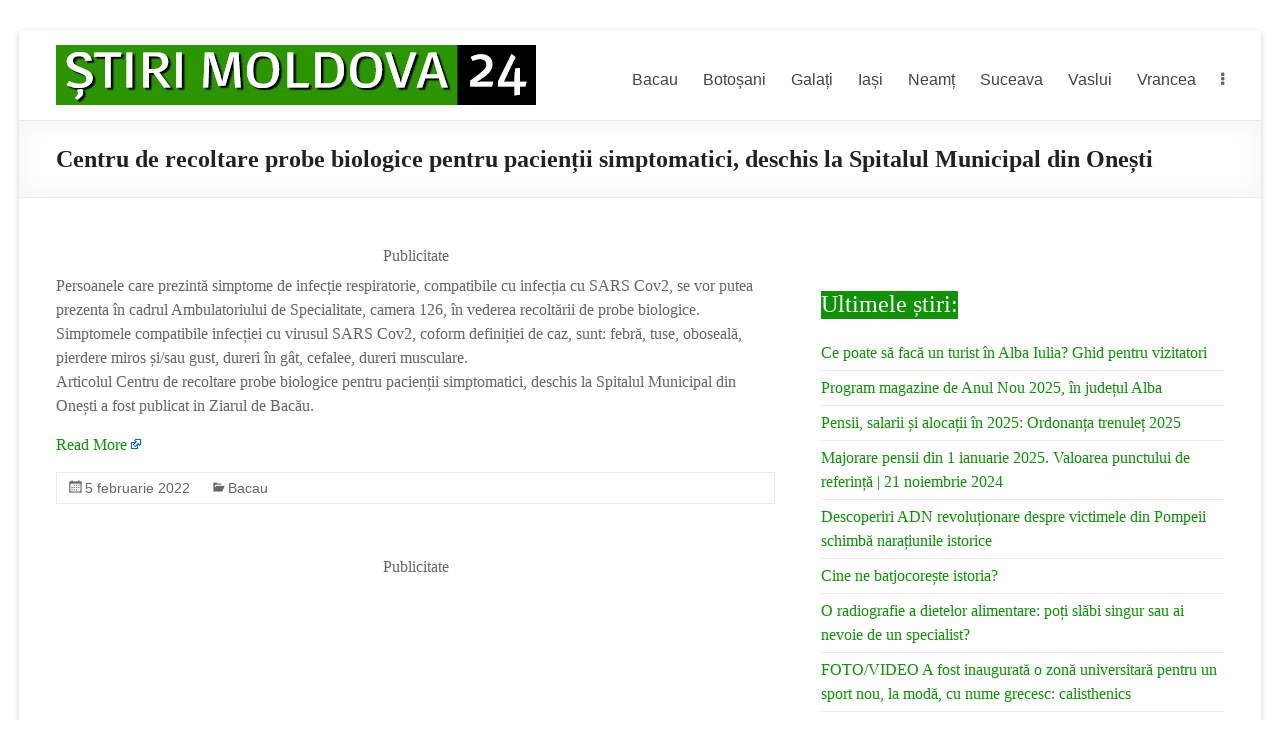

--- FILE ---
content_type: text/html; charset=UTF-8
request_url: https://stirimoldova24.ro/centru-de-recoltare-probe-biologice-pentru-pacientii-simptomatici-deschis-la-spitalul-municipal-din-onesti/
body_size: 35756
content:
<!DOCTYPE html>
<!--[if IE 7]>
<html class="ie ie7" lang="ro-RO">
<![endif]-->
<!--[if IE 8]>
<html class="ie ie8" lang="ro-RO">
<![endif]-->
<!--[if !(IE 7) & !(IE 8)]><!-->
<html lang="ro-RO">
<!--<![endif]-->
<head>
	<meta charset="UTF-8" />
	<meta name="viewport" content="width=device-width, initial-scale=1">
	<link rel="profile" href="https://gmpg.org/xfn/11" />
	<style id="jetpack-boost-critical-css">@media all{@media screen and (max-width:782px){html{margin-top:46px!important}}a#scroll-up{background-color:#0f9305}.main-navigation ul li ul{border-top-color:#0f9305}.widget-title span{border-bottom-color:#0f9305}.entry-meta,body,p{font-family:Open Sans}h2,h3{font-family:Open Sans}a{color:#0f9305}.main-navigation ul li ul{border-top:1px solid #0f9305}.widget-title span{border-bottom:2px solid #0f9305}a#scroll-up{background-color:#0f9305}.default-wp-page{display:none}.widget-title span{font-size:24px;font-weight:500;color:#fff;background-color:#0f9305;padding-bottom:0}.breadcrumb span{font-size:0px}.breadcrumb span span{font-size:0px}.header-post-title-class{font-size:24px;font-weight:600}.widget_text .textwidget{line-height:18px;font-size:12px}}@media all{@media screen and (max-width:782px){html{margin-top:46px!important}}a#scroll-up{background-color:#0f9305}.main-navigation ul li ul{border-top-color:#0f9305}.widget-title span{border-bottom-color:#0f9305}.entry-meta,body,p{font-family:Open Sans}h2,h3{font-family:Open Sans}a{color:#0f9305}.main-navigation ul li ul{border-top:1px solid #0f9305}.widget-title span{border-bottom:2px solid #0f9305}a#scroll-up{background-color:#0f9305}.default-wp-page{display:none}.widget-title span{font-size:24px;font-weight:500;color:#fff;background-color:#0f9305;padding-bottom:0}.breadcrumb span{font-size:0px}.breadcrumb span span{font-size:0px}.header-post-title-class{font-size:24px;font-weight:600}.widget_text .textwidget{line-height:18px;font-size:12px}}@media all{@media screen and (max-width:782px){html{margin-top:46px!important}}a#scroll-up{background-color:#0f9305}.main-navigation ul li ul{border-top-color:#0f9305}.widget-title span{border-bottom-color:#0f9305}.entry-meta,body,p{font-family:Open Sans}h2,h3{font-family:Open Sans}a{color:#0f9305}.main-navigation ul li ul{border-top:1px solid #0f9305}.widget-title span{border-bottom:2px solid #0f9305}a#scroll-up{background-color:#0f9305}.default-wp-page{display:none}.widget-title span{font-size:24px;font-weight:500;color:#fff;background-color:#0f9305;padding-bottom:0}.breadcrumb span{font-size:0px}.breadcrumb span span{font-size:0px}.header-post-title-class{font-size:24px;font-weight:600}.widget_text .textwidget{line-height:18px;font-size:12px}}@media all{@media screen and (max-width:782px){html{margin-top:46px!important}}a#scroll-up{background-color:#0f9305}.main-navigation ul li ul{border-top-color:#0f9305}.widget-title span{border-bottom-color:#0f9305}.entry-meta,body,p{font-family:Open Sans}h2,h3{font-family:Open Sans}a{color:#0f9305}.main-navigation ul li ul{border-top:1px solid #0f9305}.widget-title span{border-bottom:2px solid #0f9305}a#scroll-up{background-color:#0f9305}.default-wp-page{display:none}.widget-title span{font-size:24px;font-weight:500;color:#fff;background-color:#0f9305;padding-bottom:0}.breadcrumb span{font-size:0px}.breadcrumb span span{font-size:0px}.header-post-title-class{font-size:24px;font-weight:600}.widget_text .textwidget{line-height:18px;font-size:12px}}@media all{@media screen and (max-width:782px){html{margin-top:46px!important}}a#scroll-up{background-color:#0f9305}.main-navigation ul li ul{border-top-color:#0f9305}.widget-title span{border-bottom-color:#0f9305}.entry-meta,body,p{font-family:Open Sans}h2,h3{font-family:Open Sans}a{color:#0f9305}.main-navigation ul li ul{border-top:1px solid #0f9305}.widget-title span{border-bottom:2px solid #0f9305}a#scroll-up{background-color:#0f9305}.default-wp-page{display:none}.widget-title span{font-size:24px;font-weight:500;color:#fff;background-color:#0f9305;padding-bottom:0}.breadcrumb span{font-size:0px}.breadcrumb span span{font-size:0px}.header-post-title-class{font-size:24px;font-weight:600}.widget_text .textwidget{line-height:18px;font-size:12px}}@media all{@media screen and (max-width:782px){html{margin-top:46px!important}}a#scroll-up{background-color:#0f9305}.main-navigation ul li ul{border-top-color:#0f9305}.widget-title span{border-bottom-color:#0f9305}.entry-meta,body,p{font-family:Open Sans}h2,h3{font-family:Open Sans}a{color:#0f9305}.main-navigation ul li ul{border-top:1px solid #0f9305}.widget-title span{border-bottom:2px solid #0f9305}a#scroll-up{background-color:#0f9305}.default-wp-page{display:none}.widget-title span{font-size:24px;font-weight:500;color:#fff;background-color:#0f9305;padding-bottom:0}.breadcrumb span{font-size:0px}.breadcrumb span span{font-size:0px}.header-post-title-class{font-size:24px;font-weight:600}.widget_text .textwidget{line-height:18px;font-size:12px}}@media all{@media screen and (max-width:782px){html{margin-top:46px!important}}a#scroll-up{background-color:#0f9305}.main-navigation ul li ul{border-top-color:#0f9305}.widget-title span{border-bottom-color:#0f9305}.entry-meta,body,p{font-family:Open Sans}h2,h3{font-family:Open Sans}a{color:#0f9305}.main-navigation ul li ul{border-top:1px solid #0f9305}.widget-title span{border-bottom:2px solid #0f9305}a#scroll-up{background-color:#0f9305}.default-wp-page{display:none}.widget-title span{font-size:24px;font-weight:500;color:#fff;background-color:#0f9305;padding-bottom:0}.breadcrumb span{font-size:0px}.breadcrumb span span{font-size:0px}.header-post-title-class{font-size:24px;font-weight:600}.widget_text .textwidget{line-height:18px;font-size:12px}}@media all{@media screen and (max-width:782px){html{margin-top:46px!important}}a#scroll-up{background-color:#0f9305}.main-navigation ul li ul{border-top-color:#0f9305}.widget-title span{border-bottom-color:#0f9305}.entry-meta,body,p{font-family:Open Sans}h2,h3{font-family:Open Sans}a{color:#0f9305}.main-navigation ul li ul{border-top:1px solid #0f9305}.widget-title span{border-bottom:2px solid #0f9305}a#scroll-up{background-color:#0f9305}.default-wp-page{display:none}.widget-title span{font-size:24px;font-weight:500;color:#fff;background-color:#0f9305;padding-bottom:0}.breadcrumb span{font-size:0px}.breadcrumb span span{font-size:0px}.header-post-title-class{font-size:24px;font-weight:600}.widget_text .textwidget{line-height:18px;font-size:12px}}@media all{@media screen and (max-width:782px){html{margin-top:46px!important}}a#scroll-up{background-color:#0f9305}.main-navigation ul li ul{border-top-color:#0f9305}.widget-title span{border-bottom-color:#0f9305}.entry-meta,body,p{font-family:Open Sans}h2,h3{font-family:Open Sans}a{color:#0f9305}.main-navigation ul li ul{border-top:1px solid #0f9305}.widget-title span{border-bottom:2px solid #0f9305}a#scroll-up{background-color:#0f9305}.default-wp-page{display:none}.widget-title span{font-size:24px;font-weight:500;color:#fff;background-color:#0f9305;padding-bottom:0}.breadcrumb span{font-size:0px}.breadcrumb span span{font-size:0px}.header-post-title-class{font-size:24px;font-weight:600}.widget_text .textwidget{line-height:18px;font-size:12px}}@media all{@media screen and (max-width:782px){html{margin-top:46px!important}}a#scroll-up{background-color:#0f9305}.main-navigation ul li ul{border-top-color:#0f9305}.widget-title span{border-bottom-color:#0f9305}.entry-meta,body,p{font-family:Open Sans}h2,h3{font-family:Open Sans}a{color:#0f9305}.main-navigation ul li ul{border-top:1px solid #0f9305}.widget-title span{border-bottom:2px solid #0f9305}a#scroll-up{background-color:#0f9305}.default-wp-page{display:none}.widget-title span{font-size:24px;font-weight:500;color:#fff;background-color:#0f9305;padding-bottom:0}.breadcrumb span{font-size:0px}.breadcrumb span span{font-size:0px}.header-post-title-class{font-size:24px;font-weight:600}.widget_text .textwidget{line-height:18px;font-size:12px}}</style><meta name='robots' content='index, follow, max-image-preview:large, max-snippet:-1, max-video-preview:-1' />

	<!-- This site is optimized with the Yoast SEO plugin v22.7 - https://yoast.com/wordpress/plugins/seo/ -->
	<title>Centru de recoltare probe biologice pentru pacienții simptomatici, deschis la Spitalul Municipal din Onești - Știri Moldova 24</title><style id="perfmatters-used-css">.menu-item i._mi,.menu-item img._mi{display:inline-block;vertical-align:middle;}.menu-item i._mi{width:auto;height:auto;margin-top:-.265em;font-size:1.2em;line-height:1;}.visuallyhidden{overflow:hidden;clip:rect(0 0 0 0);position:absolute;width:1px;height:1px;margin:-1px;padding:0;border:0;}:where(.wp-block-columns.has-background){padding:1.25em 2.375em;}.wp-block-embed.alignleft,.wp-block-embed.alignright,.wp-block[data-align=left]>[data-type="core/embed"],.wp-block[data-align=right]>[data-type="core/embed"]{max-width:360px;width:100%;}.wp-block-embed.alignleft .wp-block-embed__wrapper,.wp-block-embed.alignright .wp-block-embed__wrapper,.wp-block[data-align=left]>[data-type="core/embed"] .wp-block-embed__wrapper,.wp-block[data-align=right]>[data-type="core/embed"] .wp-block-embed__wrapper{min-width:280px;}.wp-block-cover .wp-block-embed{min-width:320px;min-height:240px;}.wp-block-embed{margin:0 0 1em;overflow-wrap:break-word;}.wp-block-embed figcaption{margin-top:.5em;margin-bottom:1em;}.wp-block-embed iframe{max-width:100%;}.wp-block-embed__wrapper{position:relative;}.wp-embed-responsive .wp-has-aspect-ratio .wp-block-embed__wrapper:before{content:"";display:block;padding-top:50%;}.wp-embed-responsive .wp-has-aspect-ratio iframe{position:absolute;top:0;right:0;bottom:0;left:0;height:100%;width:100%;}.wp-embed-responsive .wp-embed-aspect-21-9 .wp-block-embed__wrapper:before{padding-top:42.85%;}.wp-embed-responsive .wp-embed-aspect-18-9 .wp-block-embed__wrapper:before{padding-top:50%;}.wp-embed-responsive .wp-embed-aspect-16-9 .wp-block-embed__wrapper:before{padding-top:56.25%;}.wp-embed-responsive .wp-embed-aspect-4-3 .wp-block-embed__wrapper:before{padding-top:75%;}.wp-embed-responsive .wp-embed-aspect-1-1 .wp-block-embed__wrapper:before{padding-top:100%;}.wp-embed-responsive .wp-embed-aspect-9-16 .wp-block-embed__wrapper:before{padding-top:177.77%;}.wp-embed-responsive .wp-embed-aspect-1-2 .wp-block-embed__wrapper:before{padding-top:200%;}ol,ul{box-sizing:border-box;}:where(p.has-text-color:not(.has-link-color)) a{color:inherit;}:root{--wp--preset--font-size--normal:16px;--wp--preset--font-size--huge:42px;}.screen-reader-text{border:0;clip:rect(1px,1px,1px,1px);-webkit-clip-path:inset(50%);clip-path:inset(50%);height:1px;margin:-1px;overflow:hidden;padding:0;position:absolute;width:1px;word-wrap:normal !important;}.screen-reader-text:focus{background-color:#ddd;clip:auto !important;-webkit-clip-path:none;clip-path:none;color:#444;display:block;font-size:1em;height:auto;left:5px;line-height:normal;padding:15px 23px 14px;text-decoration:none;top:5px;width:auto;z-index:100000;}html :where(.has-border-color),html :where([style*=border-width]){border-style:solid;}html :where(img[class*=wp-image-]){height:auto;max-width:100%;}html,body,div,span,applet,object,iframe,h1,h2,h3,h4,h5,h6,p,blockquote,pre,a,abbr,acronym,address,big,cite,code,del,dfn,em,font,ins,kbd,q,s,samp,small,strike,strong,sub,sup,tt,var,dl,dt,dd,ol,ul,li,fieldset,form,label,legend,table,caption,tbody,tfoot,thead,tr,th,td{border:0;font:inherit;font-size:100%;font-style:inherit;font-weight:inherit;margin:0;outline:0;padding:0;vertical-align:baseline;}html{overflow-y:scroll;-webkit-text-size-adjust:100%;-ms-text-size-adjust:100%;}*{-webkit-box-sizing:border-box;box-sizing:border-box;}article,aside,details,figcaption,figure,footer,header,main,nav,section{display:block;}ol,ul{list-style:none;}a:focus{outline:0;}a:hover,a:active{outline:0;}a img{border:0;}a img:hover{opacity:.8;filter:alpha(opacity=80);-webkit-box-shadow:#000 0 0 0;box-shadow:#000 0 0 0;}body,button,input,select,textarea{color:#666;font:16px "Lato",sans-serif;line-height:20px;word-wrap:break-word;}body{background:#eaeaea;}h1,h2,h3,h4,h5,h6{padding-bottom:18px;color:#222;font-weight:normal;font-family:"Lato",sans-serif;}h2{font-size:28px;line-height:34px;}h3{font-size:26px;line-height:32px;}p{line-height:24px;margin-bottom:15px;font-family:"Lato",sans-serif;font-size:16px;}strong{font-weight:bold;}cite,em,i{font-style:italic;}ins{background:#f8f8f8;}ul{list-style:none;}li > ul,li > ol{margin:0 0 0 10px;}.previous a,.next a{color:#666;padding:5px 25px;cursor:pointer;border:1px solid #eaeaea;font-size:16px;}.previous a:hover,.next a:hover{color:#0fbe7c;}a{color:#0fbe7c;text-decoration:none;-webkit-transition:.5s all ease;transition:.5s all ease;}a:focus,a:active,a:hover{text-decoration:none;}a:focus{outline:thin dotted;}img{max-width:100%;height:auto;vertical-align:top;margin-bottom:18px;}.entry-content img,.comment-content img,.widget img{max-width:100%;}.clearfix{display:inline-block;}.clearfix:after{visibility:hidden;display:block;font-size:0;content:" ";clear:both;height:0;}* html .clearfix{height:1%;}.clearfix{display:block;}body{padding-top:30px;padding-bottom:30px;}#page{max-width:1268px;margin:0 auto;background-color:#fff;-webkit-box-shadow:0 2px 6px rgba(100,100,100,.3);box-shadow:0 2px 6px rgba(100,100,100,.3);}.inner-wrap{margin:0 auto;max-width:1218px;}.header-post-title-container{border-bottom:1px solid #eaeaea;padding:20px 0;-webkit-box-shadow:0 0 30px rgba(0,0,0,.05) inset;box-shadow:0 0 30px rgba(0,0,0,.05) inset;}.header-post-title-container .post-title-wrapper{float:left;max-width:100%;padding-right:30px;}.header-post-title-class{font-size:22px;padding-bottom:0;line-height:36px;}.breadcrumb{float:right;text-align:right;margin-top:8px;margin-bottom:2px;font-size:12px;color:#666;}.breadcrumb a{color:#666;}.breadcrumb a:hover{color:#0fbe7c;}.extra-hatom-entry-title{display:none;}#main{padding:40px 0 10px 0;}.widget-title a{color:#444;}.default-wp-page .previous{float:left;margin-bottom:30px;}.default-wp-page .next{float:right;margin-bottom:30px;}.widget_text{word-wrap:break-word;margin-bottom:30px;}.widget_text .textwidget{padding-bottom:15px;}.widget_text ul,.widget_text ol{margin-top:5px;}.screen-reader-text{border:0;clip:rect(1px,1px,1px,1px);-webkit-clip-path:inset(50%);clip-path:inset(50%);height:1px;margin:-1px;overflow:hidden;padding:0;position:absolute !important;width:1px;word-wrap:normal !important;}.screen-reader-text:focus{background-color:#f1f1f1;border-radius:3px;-webkit-box-shadow:0 0 2px 2px rgba(0,0,0,.6);box-shadow:0 0 2px 2px rgba(0,0,0,.6);clip:auto !important;-webkit-clip-path:none;clip-path:none;color:#21759b;display:block;font-size:14px;font-weight:bold;height:auto;left:5px;line-height:normal;padding:15px 23px 14px;text-decoration:none;top:5px;width:auto;z-index:100000;}#main[tabindex="-1"]:focus{outline:0;}#secondary .widget ul li{line-height:1.5;border-bottom:1px solid #eaeaea;padding:5px 0;}#colophon .widget ul li{line-height:1.5;border-bottom:1px solid #eaeaea;border-bottom:1px solid #444;padding:5px 0;}#secondary .widget ul li li,#colophon .widget ul li li{border-bottom:none;}#secondary .widget ul ul,#colophon .widget ul ul{padding-left:10px;}#secondary h3.widget-title{font-size:22px;line-height:32px;padding-bottom:15px;}#secondary .widget{margin-bottom:35px;font-size:16px;}#secondary a:hover{text-decoration:underline;}.widget-title span{border-bottom:2px solid #0fbe7c;padding-bottom:5px;}a#scroll-up{bottom:20px;position:fixed;right:20px;display:none;-webkit-font-smoothing:antialiased;-moz-osx-font-smoothing:grayscale;font:normal 26px/1 "Genericons";vertical-align:top;color:#fff;background-color:#0fbe7c;opacity:.5;filter:alpha(opacity=50);border-radius:3px;padding:6px;}a#scroll-up:before{content:"";}a#scroll-up:hover{opacity:1;filter:alpha(opacity=100);}#primary{float:left;width:61.5763547%;}#secondary{float:right;width:34.4827586%;}#content .post,#content .page{padding-bottom:45px;}.single #content .post{padding-bottom:25px;}.post .entry-title,.page .entry-title{font-size:26px;line-height:32px;}.post .entry-title a,.page .entry-title a{color:#444;}.post .entry-title a:hover,.page .entry-title a:hover{color:#0fbe7c;}.post .entry-content{margin-bottom:10px;}.entry-content ul{list-style:square;padding:0 0 0 35px;margin-bottom:30px;}.entry-content li > ul,.entry-content li > ol{margin-bottom:0;}.post .entry-content a:hover{text-decoration:underline;}.post .entry-meta{border:1px solid #eaeaea;font-size:14px;color:#666;font-family:"Lato",sans-serif;margin:0 0 20px;}.post .entry-meta .by-author,.post .entry-meta .date,.post .entry-meta .category,.post .entry-meta .comments,.post .entry-meta .edit-link{padding:5px 10px;}.post .entry-meta a{color:#666;}.post .entry-meta a:hover{color:#0fbe7c;}.post .entry-meta span{float:left;padding:0 6px 0 6px;}.post .entry-meta span:first-child{border-left:none;}.post .entry-meta .by-author:before,.post .entry-meta .date:before,.post .entry-meta .category:before,.post .entry-meta .comments:before,.post .entry-meta .edit-link:before{display:inline-block;-webkit-font-smoothing:antialiased;-moz-osx-font-smoothing:grayscale;font:normal 18px/1 "Genericons";vertical-align:top;}.post .entry-meta .by-author:before{content:"";}.post .entry-meta .date:before{content:"";}.post .entry-meta .category:before{content:"";}#header-text-nav-container{border-bottom:1px solid #eaeaea;}#header-text-nav-wrap{padding-top:15px;padding-bottom:15px;}#header-left-section{float:left;margin-right:25px;}#header-logo-image{float:left;padding:0 20px 0 0;max-width:100%;}#header-logo-image img{margin-bottom:0px;}#header-text{float:left;padding:10px 20px 0 0;}#site-title a{color:#444;font-size:36px;}h3#site-title{font-size:30px;line-height:36px;margin-bottom:0;padding-bottom:5px;}#site-title a:hover{color:#0fbe7c;}#site-description{line-height:24px;font-size:16px;padding-bottom:0;color:#666;}#header-right-section{float:right;}#header-right-section .widget{text-align:right;padding-top:10px;}#header-right-section .widget h3{padding-bottom:5px;}nav li > ul,nav li > ol{margin:0;list-style:none;}.main-navigation{float:right;padding-top:20px;}.main-navigation li{float:left;position:relative;margin:0 0 0 25px;font-family:"Lato",sans-serif;}.main-navigation .tg-menu-extras-wrap{line-height:1.875;}.main-navigation .tg-menu-extras-wrap .sub-menu{top:60%;}.main-navigation .menu-primary-container > ul::after{content:"";display:block;clear:both;}.main-navigation ul li a{font-size:16px;}.main-navigation a{color:#444;display:block;float:left;line-height:1.875;}.main-navigation a:hover{color:#0fbe7c;}.main-navigation ul li.current-menu-item a,.main-navigation ul li.current_page_ancestor a,.main-navigation ul li.current-menu-ancestor a,.main-navigation ul li.current_page_item a,.main-navigation ul li.current-menu-ancestor > .sub-toggle,.main-navigation ul li:hover > a,.main-navigation ul li:hover > .sub-toggle{color:#0fbe7c;}.main-navigation ul li ul,.main-navigation ul li:hover ul ul{z-index:99999;position:absolute;left:-999999px;}.main-navigation ul li:hover > ul,.main-navigation ul li.focus > ul{left:auto;}.main-navigation ul ul{position:absolute;float:left;left:-99999px;z-index:99999;}.main-navigation ul ul li:hover > ul,.main-navigation ul ul li.focus > ul{left:100%;}.main-navigation ul ul li:hover ul ul{display:none;z-index:9999;}.main-navigation ul ul ul{left:-99999px;top:0;}.main-navigation ul ul ul li:hover > ul,.main-navigation ul ul ul li.focus > ul{left:100%;}.main-navigation ul ul ul li:hover ul ul,.main-navigation ul ul ul ul li:hover ul ul{display:none;z-index:9999;}.main-navigation ul ul ul li:hover > ul{display:block;}.main-navigation ul ul ul ul li:hover > ul,.main-navigation ul ul ul ul ul li:hover > ul{display:block;}.main-navigation ul li ul{position:absolute;background:none repeat scroll 0 0 rgba(255,255,255,.8);border-top:1px solid #0fbe7c;top:30px;left:-99999px;width:150px;}.main-navigation ul li ul li{float:none;border-bottom:1px solid #eaeaea;padding:0;margin-left:0;}.main-navigation ul li ul li.current-menu-item a,.main-navigation ul li ul li.current_page_ancestor a,.main-navigation ul li ul li.current-menu-ancestor a,.main-navigation ul li ul li.current_page_item a,.main-navigation ul li ul li:hover > a{color:#0fbe7c;}.main-navigation ul li ul li a{float:none;line-height:21px;font-size:13px;font-weight:normal;height:100%;padding:6px 10px;color:#666;}.main-navigation ul li ul li a:hover,.main-navigation ul li ul li:hover > a{background:none repeat scroll 0 0 white;color:#0fbe7c;}.main-navigation ul li ul li ul{top:-1px;}.menu-toggle{display:none;cursor:pointer;}.site-header .menu-toggle{background:#3a3a3a;color:#fff;font-size:20px;font-weight:300;padding:5px 22px;margin:0;text-align:center;}.site-header .menu-toggle:hover{background:#0fbe7c;}.site-header .menu-toggle:before{content:"≡";margin-right:10px;}.small-menu{float:right;}.small-menu li{float:left;position:relative;font-family:"Lato",sans-serif;}.small-menu a{color:#666;display:block;float:left;height:21px;padding:5px 0 0 16px;font-size:12px;}.small-menu a:hover{color:#0fbe7c;}.small-menu ul li.current-menu-item a,.small-menu ul li.current_page_ancestor a,.small-menu ul li.current-menu-ancestor a,.small-menu ul li.current_page_item a,.small-menu ul li:hover > a{color:#0fbe7c;}.header-action{position:relative;float:right;padding-top:20px;}.footer-widgets-wrapper{background-color:#333;border-top:1px solid #eaeaea;}.footer-widgets-area{padding-top:30px;padding-bottom:10px;color:#999;}.footer-widgets-area h3.widget-title{color:#d5d5d5;text-align:left;}.footer-widgets-area a{color:#d5d5d5 !important;}.footer-widgets-area a:hover{color:#0fbe7c !important;}#colophon{font-size:14px;line-height:18px;}#colophon .widget{padding-bottom:25px;}#colophon .widget-title{font-size:22px;line-height:32px;}#colophon p{font-size:14px;line-height:18px;}.footer-socket-wrapper{padding:10px 0;background-color:#f8f8f8;border-top:1px solid #eaeaea;}.footer-socket-area{width:100%;}.footer-socket-wrapper .copyright{color:#666;max-width:50%;float:left;font-size:12px;}.footer-socket-wrapper .copyright a{color:#666;}.footer-socket-wrapper .copyright a:hover{color:#0fbe7c;}.footer-socket-wrapper .small-menu{float:right;}.footer-socket-wrapper .small-menu a{padding-top:0;}.footer-socket-wrapper .small-menu ul li ul{top:21px;}@media screen and (max-width: 1308px){#page{width:97%;}.inner-wrap{width:94%;}}@media screen and (max-width: 1078px){body{padding:15px 0;}.footer-socket-wrapper .copyright{float:none;max-width:100%;text-align:center;margin-bottom:5px;}.footer-socket-wrapper .small-menu{float:none;text-align:center;}.footer-socket-wrapper .small-menu li{float:none;display:inline;}.footer-socket-wrapper .small-menu a{float:none;display:inline;padding:5px 5px 0;}}@media screen and (max-width: 768px){#primary,#secondary,.wide-978 #primary,.narrow-978 #primary{float:none;width:100%;margin:0;}#header-left-section{float:none;max-width:100%;margin-right:0;}#header-logo-image{float:none;text-align:center;margin-bottom:10px;padding-right:0;}#header-text{float:none;text-align:center;padding:0;margin-bottom:10px;}#site-description{padding-bottom:5px;}#header-right-section{float:none;max-width:100%;}#header-right-section .widget{padding:0 0 10px 0;float:none;text-align:center;}.site-header .menu-toggle{display:block;text-align:left;padding:10px 20px;}.main-navigation{float:none;}.main-navigation ul{display:none;}.better-responsive-menu .menu-primary-container .sub-menu{display:none;}.better-responsive-menu #header-right-section{float:right;margin-top:15px;max-width:100%;}.better-responsive-menu #site-navigation{float:right;margin-top:10px;padding:0;}.better-responsive-menu #header-logo-image{float:left;margin-bottom:0;margin-right:10px;}.better-responsive-menu #header-left-section{float:left;margin-top:10px;}.better-responsive-menu #header-text{margin:13px 0 0;float:left;text-align:left;}.better-responsive-menu #site-description{font-size:13px;margin-bottom:0;}.better-responsive-menu #site-title a{font-size:28px;}.better-responsive-menu .site-header .menu-toggle{background:#3a3a3a none repeat scroll 0 0;color:#fff;height:36px;margin:0;padding:0;position:relative;text-align:center;width:40px;}.better-responsive-menu #header-text-nav-wrap{padding:0;}.better-responsive-menu #header-text-nav-wrap #header-right-section .widget{padding:0;}.better-responsive-menu .site-header .menu-toggle::before{font-size:21px;left:50%;line-height:25px;margin-right:0;position:absolute;top:50%;-webkit-transform:translate(-50%,-50%);transform:translate(-50%,-50%);}.better-responsive-menu #header-text-nav-container{position:relative;margin-bottom:15px;border:none;}.better-responsive-menu #site-navigation .menu-primary-container{left:0;position:absolute;top:100%;width:100%;z-index:9999;}}@media screen and (max-width: 767px){#primary,#secondary{float:none;width:100%;margin:0;}}@media screen and (max-width: 600px){.better-responsive-menu #header-logo-image{display:block;float:none;}.better-responsive-menu #header-text{display:block;float:none;margin-top:12px;text-align:center;}.better-responsive-menu #header-left-section{padding-top:10px;text-align:center;float:none;}.better-responsive-menu #header-right-section{float:none;}.better-responsive-menu #site-navigation{float:none;margin-top:0;}.main-navigation,.main-small-navigation{padding-top:8px;}}@media only screen and (max-width: 420px){#page{width:97%;}.inner-wrap{width:95%;}.better-responsive-menu #header-text{text-align:center;}}@font-face{font-family:"Genericons";src:url("https://stirimoldova24.ro/wp-content/themes/spacious/genericons/./Genericons.eot");src:url("https://stirimoldova24.ro/wp-content/themes/spacious/genericons/./Genericons.eot?") format("embedded-opentype");font-weight:normal;font-style:normal;}@font-face{font-family:"Genericons";src:url("[data-uri]") format("woff"),url("https://stirimoldova24.ro/wp-content/themes/spacious/genericons/./Genericons.ttf") format("truetype"),url("https://stirimoldova24.ro/wp-content/themes/spacious/genericons/./Genericons.svg#Genericons") format("svg");font-weight:normal;font-style:normal;}@media screen and (-webkit-min-device-pixel-ratio:0){@font-face{font-family:"Genericons";src:url("https://stirimoldova24.ro/wp-content/themes/spacious/genericons/./Genericons.svg#Genericons") format("svg");}}@font-face{font-family:"FontAwesome";src:url("https://stirimoldova24.ro/wp-content/themes/spacious/font-awesome/css/../fonts/fontawesome-webfont.eot?v=4.7.0");src:url("https://stirimoldova24.ro/wp-content/themes/spacious/font-awesome/css/../fonts/fontawesome-webfont.eot?#iefix&v=4.7.0") format("embedded-opentype"),url("https://stirimoldova24.ro/wp-content/themes/spacious/font-awesome/css/../fonts/fontawesome-webfont.woff2?v=4.7.0") format("woff2"),url("https://stirimoldova24.ro/wp-content/themes/spacious/font-awesome/css/../fonts/fontawesome-webfont.woff?v=4.7.0") format("woff"),url("https://stirimoldova24.ro/wp-content/themes/spacious/font-awesome/css/../fonts/fontawesome-webfont.ttf?v=4.7.0") format("truetype"),url("https://stirimoldova24.ro/wp-content/themes/spacious/font-awesome/css/../fonts/fontawesome-webfont.svg?v=4.7.0#fontawesomeregular") format("svg");font-weight:normal;font-style:normal;}.fa{display:inline-block;font:normal normal normal 14px/1 FontAwesome;font-size:inherit;text-rendering:auto;-webkit-font-smoothing:antialiased;-moz-osx-font-smoothing:grayscale;}@-webkit-keyframes fa-spin{0%{-webkit-transform:rotate(0deg);transform:rotate(0deg);}100%{-webkit-transform:rotate(359deg);transform:rotate(359deg);}}@keyframes fa-spin{0%{-webkit-transform:rotate(0deg);transform:rotate(0deg);}100%{-webkit-transform:rotate(359deg);transform:rotate(359deg);}}.fa-ellipsis-v:before{content:"";}.feedzy-rss > ul{margin:0;padding:0;}.feedzy-rss .rss_item{border-bottom:1px solid #eee;list-style:none;}.feedzy-rss .rss_item .title{font-weight:bold;}.feedzy-rss .rss_item:after{display:block;clear:both;content:"";}.feedzy-rss ul{margin:0 -2%;}.feedzy-rss ul:before,.feedzy-rss ul:after{display:table;content:" ";}.feedzy-rss ul:after{clear:both;}.feedzy-rss .rss_item{margin:2%;padding:0;}.wp-block-feedzy-rss-feeds-feedzy-block .wp-block-embed.is-loading{margin:auto !important;}</style>
<link rel="preload" as="font" href="https://stirimoldova24.ro/wp-content/themes/spacious/font-awesome/fonts/FontAwesome.otf" crossorigin>
<link rel="preload" as="font" href="https://stirimoldova24.ro/wp-content/themes/spacious/font-awesome/fonts/fontawesome-webfont.ttf" crossorigin>
<link rel="preload" as="font" href="https://stirimoldova24.ro/wp-content/themes/spacious/font-awesome/fonts/fontawesome-webfont.svg" crossorigin>
<link rel="preload" as="font" href="https://stirimoldova24.ro/wp-content/themes/spacious/font-awesome/fonts/fontawesome-webfont.woff" crossorigin>
<link rel="preload" as="font" href="https://stirimoldova24.ro/wp-content/themes/spacious/font-awesome/fonts/fontawesome-webfont.woff2" crossorigin>
	<link rel="canonical" href="https://ziaruldebacau.ro/centru-de-recoltare-probe-biologice-pentru-pacientii-simptomatici-deschis-la-spitalul-municipal-din-onesti/" />
	<meta property="og:locale" content="ro_RO" />
	<meta property="og:type" content="article" />
	<meta property="og:title" content="Centru de recoltare probe biologice pentru pacienții simptomatici, deschis la Spitalul Municipal din Onești - Știri Moldova 24" />
	<meta property="og:description" content="Persoanele care prezintă simptome de infecție respiratorie, compatibile cu infecția cu SARS Cov2, se vor putea prezenta în cadrul Ambulatoriului de Specialitate, camera 126, în vederea recoltării de probe biologice. Simptomele compatibile infecției cu virusul SARS Cov2, coform definiției de" />
	<meta property="og:url" content="https://stirimoldova24.ro/centru-de-recoltare-probe-biologice-pentru-pacientii-simptomatici-deschis-la-spitalul-municipal-din-onesti/" />
	<meta property="og:site_name" content="Știri Moldova 24" />
	<meta property="article:published_time" content="2022-02-05T12:23:13+00:00" />
	<meta name="author" content="stirimoldova24" />
	<meta name="twitter:card" content="summary_large_image" />
	<script type="application/ld+json" class="yoast-schema-graph">{"@context":"https://schema.org","@graph":[{"@type":"NewsArticle","@id":"https://stirimoldova24.ro/centru-de-recoltare-probe-biologice-pentru-pacientii-simptomatici-deschis-la-spitalul-municipal-din-onesti/#article","isPartOf":{"@id":"https://stirimoldova24.ro/centru-de-recoltare-probe-biologice-pentru-pacientii-simptomatici-deschis-la-spitalul-municipal-din-onesti/"},"author":{"name":"stirimoldova24","@id":"https://stirimoldova24.ro/#/schema/person/bcbee5bec13ab39ecf7dd5bc78959590"},"headline":"Centru de recoltare probe biologice pentru pacienții simptomatici, deschis la Spitalul Municipal din Onești","datePublished":"2022-02-05T12:23:13+00:00","dateModified":"2022-02-05T12:23:13+00:00","mainEntityOfPage":{"@id":"https://stirimoldova24.ro/centru-de-recoltare-probe-biologice-pentru-pacientii-simptomatici-deschis-la-spitalul-municipal-din-onesti/"},"wordCount":104,"commentCount":0,"publisher":{"@id":"https://stirimoldova24.ro/#organization"},"articleSection":["Bacau"],"inLanguage":"ro-RO"},{"@type":"WebPage","@id":"https://stirimoldova24.ro/centru-de-recoltare-probe-biologice-pentru-pacientii-simptomatici-deschis-la-spitalul-municipal-din-onesti/","url":"https://stirimoldova24.ro/centru-de-recoltare-probe-biologice-pentru-pacientii-simptomatici-deschis-la-spitalul-municipal-din-onesti/","name":"Centru de recoltare probe biologice pentru pacienții simptomatici, deschis la Spitalul Municipal din Onești - Știri Moldova 24","isPartOf":{"@id":"https://stirimoldova24.ro/#website"},"datePublished":"2022-02-05T12:23:13+00:00","dateModified":"2022-02-05T12:23:13+00:00","breadcrumb":{"@id":"https://stirimoldova24.ro/centru-de-recoltare-probe-biologice-pentru-pacientii-simptomatici-deschis-la-spitalul-municipal-din-onesti/#breadcrumb"},"inLanguage":"ro-RO","potentialAction":[{"@type":"ReadAction","target":["https://stirimoldova24.ro/centru-de-recoltare-probe-biologice-pentru-pacientii-simptomatici-deschis-la-spitalul-municipal-din-onesti/"]}]},{"@type":"BreadcrumbList","@id":"https://stirimoldova24.ro/centru-de-recoltare-probe-biologice-pentru-pacientii-simptomatici-deschis-la-spitalul-municipal-din-onesti/#breadcrumb","itemListElement":[{"@type":"ListItem","position":1,"name":"Prima pagină","item":"https://stirimoldova24.ro/"},{"@type":"ListItem","position":2,"name":"Centru de recoltare probe biologice pentru pacienții simptomatici, deschis la Spitalul Municipal din Onești"}]},{"@type":"WebSite","@id":"https://stirimoldova24.ro/#website","url":"https://stirimoldova24.ro/","name":"Știri Moldova 24","description":"stiri din moldova, iasi, bacau, galati, suceava, vrancea, botosani, vaslui, neamt","publisher":{"@id":"https://stirimoldova24.ro/#organization"},"potentialAction":[{"@type":"SearchAction","target":{"@type":"EntryPoint","urlTemplate":"https://stirimoldova24.ro/?s={search_term_string}"},"query-input":"required name=search_term_string"}],"inLanguage":"ro-RO"},{"@type":"Organization","@id":"https://stirimoldova24.ro/#organization","name":"Știri Moldova 24","url":"https://stirimoldova24.ro/","logo":{"@type":"ImageObject","inLanguage":"ro-RO","@id":"https://stirimoldova24.ro/#/schema/logo/image/","url":"https://stirimoldova24.ro/wp-content/uploads/2022/02/stiri-moldova-24.png","contentUrl":"https://stirimoldova24.ro/wp-content/uploads/2022/02/stiri-moldova-24.png","width":480,"height":60,"caption":"Știri Moldova 24"},"image":{"@id":"https://stirimoldova24.ro/#/schema/logo/image/"}},{"@type":"Person","@id":"https://stirimoldova24.ro/#/schema/person/bcbee5bec13ab39ecf7dd5bc78959590","name":"stirimoldova24","image":{"@type":"ImageObject","inLanguage":"ro-RO","@id":"https://stirimoldova24.ro/#/schema/person/image/","url":"https://stirimoldova24.ro/wp-content/uploads/2022/02/sm24-150x150.png","contentUrl":"https://stirimoldova24.ro/wp-content/uploads/2022/02/sm24-150x150.png","caption":"stirimoldova24"},"sameAs":["https://stirimoldova24.ro"],"url":"https://stirimoldova24.ro/author/stirimoldova24/"}]}</script>
	<!-- / Yoast SEO plugin. -->



<link rel='dns-prefetch' href='//ajax.cloudflare.com' />
<link rel='dns-prefetch' href='//google-analytics.com' />
<link rel='dns-prefetch' href='//vidstat.taboola.com' />
<link rel='dns-prefetch' href='//cdn.taboola.com' />
<link rel='dns-prefetch' href='//images.taboola.com' />


<link rel="alternate" type="application/rss+xml" title="Știri Moldova 24 &raquo; Flux" href="https://stirimoldova24.ro/feed/" />
<link rel="alternate" title="oEmbed (JSON)" type="application/json+oembed" href="https://stirimoldova24.ro/wp-json/oembed/1.0/embed?url=https%3A%2F%2Fstirimoldova24.ro%2Fcentru-de-recoltare-probe-biologice-pentru-pacientii-simptomatici-deschis-la-spitalul-municipal-din-onesti%2F" />
<link rel="alternate" title="oEmbed (XML)" type="text/xml+oembed" href="https://stirimoldova24.ro/wp-json/oembed/1.0/embed?url=https%3A%2F%2Fstirimoldova24.ro%2Fcentru-de-recoltare-probe-biologice-pentru-pacientii-simptomatici-deschis-la-spitalul-municipal-din-onesti%2F&#038;format=xml" />
<style type="text/css">
.archive #nav-above,
					.archive #nav-below,
					.search #nav-above,
					.search #nav-below,
					.blog #nav-below, 
					.blog #nav-above, 
					.navigation.paging-navigation, 
					.navigation.pagination,
					.pagination.paging-pagination, 
					.pagination.pagination, 
					.pagination.loop-pagination, 
					.bicubic-nav-link, 
					#page-nav, 
					.camp-paging, 
					#reposter_nav-pages, 
					.unity-post-pagination, 
					.wordpost_content .nav_post_link { 
						display: none !important; 
					}
					.single-gallery .pagination.gllrpr_pagination {
						display: block !important; 
					}</style>
		
	<style id='wp-img-auto-sizes-contain-inline-css' type='text/css'>
img:is([sizes=auto i],[sizes^="auto," i]){contain-intrinsic-size:3000px 1500px}
/*# sourceURL=wp-img-auto-sizes-contain-inline-css */
</style>
<noscript><link rel='stylesheet' id='menu-icons-extra-css' data-pmdelayedstyle="https://stirimoldova24.ro/wp-content/plugins/menu-icons/css/extra.min.css?ver=0.13.14" type='text/css' media='all' />
</noscript><link rel='stylesheet' id='menu-icons-extra-css' data-pmdelayedstyle="https://stirimoldova24.ro/wp-content/plugins/menu-icons/css/extra.min.css?ver=0.13.14" type='text/css' media="not all" data-media="all" onload="this.media=this.dataset.media; delete this.dataset.media; this.removeAttribute( 'onload' );" />
<style id='wp-block-library-inline-css' type='text/css'>
:root{--wp-block-synced-color:#7a00df;--wp-block-synced-color--rgb:122,0,223;--wp-bound-block-color:var(--wp-block-synced-color);--wp-editor-canvas-background:#ddd;--wp-admin-theme-color:#007cba;--wp-admin-theme-color--rgb:0,124,186;--wp-admin-theme-color-darker-10:#006ba1;--wp-admin-theme-color-darker-10--rgb:0,107,160.5;--wp-admin-theme-color-darker-20:#005a87;--wp-admin-theme-color-darker-20--rgb:0,90,135;--wp-admin-border-width-focus:2px}@media (min-resolution:192dpi){:root{--wp-admin-border-width-focus:1.5px}}.wp-element-button{cursor:pointer}:root .has-very-light-gray-background-color{background-color:#eee}:root .has-very-dark-gray-background-color{background-color:#313131}:root .has-very-light-gray-color{color:#eee}:root .has-very-dark-gray-color{color:#313131}:root .has-vivid-green-cyan-to-vivid-cyan-blue-gradient-background{background:linear-gradient(135deg,#00d084,#0693e3)}:root .has-purple-crush-gradient-background{background:linear-gradient(135deg,#34e2e4,#4721fb 50%,#ab1dfe)}:root .has-hazy-dawn-gradient-background{background:linear-gradient(135deg,#faaca8,#dad0ec)}:root .has-subdued-olive-gradient-background{background:linear-gradient(135deg,#fafae1,#67a671)}:root .has-atomic-cream-gradient-background{background:linear-gradient(135deg,#fdd79a,#004a59)}:root .has-nightshade-gradient-background{background:linear-gradient(135deg,#330968,#31cdcf)}:root .has-midnight-gradient-background{background:linear-gradient(135deg,#020381,#2874fc)}:root{--wp--preset--font-size--normal:16px;--wp--preset--font-size--huge:42px}.has-regular-font-size{font-size:1em}.has-larger-font-size{font-size:2.625em}.has-normal-font-size{font-size:var(--wp--preset--font-size--normal)}.has-huge-font-size{font-size:var(--wp--preset--font-size--huge)}.has-text-align-center{text-align:center}.has-text-align-left{text-align:left}.has-text-align-right{text-align:right}.has-fit-text{white-space:nowrap!important}#end-resizable-editor-section{display:none}.aligncenter{clear:both}.items-justified-left{justify-content:flex-start}.items-justified-center{justify-content:center}.items-justified-right{justify-content:flex-end}.items-justified-space-between{justify-content:space-between}.screen-reader-text{border:0;clip-path:inset(50%);height:1px;margin:-1px;overflow:hidden;padding:0;position:absolute;width:1px;word-wrap:normal!important}.screen-reader-text:focus{background-color:#ddd;clip-path:none;color:#444;display:block;font-size:1em;height:auto;left:5px;line-height:normal;padding:15px 23px 14px;text-decoration:none;top:5px;width:auto;z-index:100000}html :where(.has-border-color){border-style:solid}html :where([style*=border-top-color]){border-top-style:solid}html :where([style*=border-right-color]){border-right-style:solid}html :where([style*=border-bottom-color]){border-bottom-style:solid}html :where([style*=border-left-color]){border-left-style:solid}html :where([style*=border-width]){border-style:solid}html :where([style*=border-top-width]){border-top-style:solid}html :where([style*=border-right-width]){border-right-style:solid}html :where([style*=border-bottom-width]){border-bottom-style:solid}html :where([style*=border-left-width]){border-left-style:solid}html :where(img[class*=wp-image-]){height:auto;max-width:100%}:where(figure){margin:0 0 1em}html :where(.is-position-sticky){--wp-admin--admin-bar--position-offset:var(--wp-admin--admin-bar--height,0px)}@media screen and (max-width:600px){html :where(.is-position-sticky){--wp-admin--admin-bar--position-offset:0px}}

/*# sourceURL=wp-block-library-inline-css */
</style>
<style id='classic-theme-styles-inline-css' type='text/css'>
/*! This file is auto-generated */
.wp-block-button__link{color:#fff;background-color:#32373c;border-radius:9999px;box-shadow:none;text-decoration:none;padding:calc(.667em + 2px) calc(1.333em + 2px);font-size:1.125em}.wp-block-file__button{background:#32373c;color:#fff;text-decoration:none}
/*# sourceURL=/wp-includes/css/classic-themes.min.css */
</style>
<noscript><link data-minify="1" rel='stylesheet' id='rss-retriever-css' data-pmdelayedstyle="https://stirimoldova24.ro/wp-content/cache/min/1/wp-content/plugins/wp-rss-retriever-pro/inc/css/rss-retriever.css?ver=1715905391" type='text/css' media='all' />
</noscript><link data-minify="1" rel='stylesheet' id='rss-retriever-css' data-pmdelayedstyle="https://stirimoldova24.ro/wp-content/cache/min/1/wp-content/plugins/wp-rss-retriever-pro/inc/css/rss-retriever.css?ver=1715905391" type='text/css' media="not all" data-media="all" onload="this.media=this.dataset.media; delete this.dataset.media; this.removeAttribute( 'onload' );" />
<noscript><link data-minify="1" rel='stylesheet' id='spacious_style-css' data-pmdelayedstyle="https://stirimoldova24.ro/wp-content/cache/min/1/wp-content/themes/spacious/style.css?ver=1715905391" type='text/css' media='all' />
</noscript><link data-minify="1" rel='stylesheet' id='spacious_style-css' data-pmdelayedstyle="https://stirimoldova24.ro/wp-content/cache/min/1/wp-content/themes/spacious/style.css?ver=1715905391" type='text/css' media="not all" data-media="all" onload="this.media=this.dataset.media; delete this.dataset.media; this.removeAttribute( 'onload' );" />
<style id='spacious_style-inline-css' type='text/css'>
.previous a:hover, .next a:hover, a, #site-title a:hover, .main-navigation ul li.current_page_item a, .main-navigation ul li:hover > a, .main-navigation ul li ul li a:hover, .main-navigation ul li ul li:hover > a, .main-navigation ul li.current-menu-item ul li a:hover, .main-navigation ul li:hover > .sub-toggle, .main-navigation a:hover, .main-navigation ul li.current-menu-item a, .main-navigation ul li.current_page_ancestor a, .main-navigation ul li.current-menu-ancestor a, .main-navigation ul li.current_page_item a, .main-navigation ul li:hover > a, .small-menu a:hover, .small-menu ul li.current-menu-item a, .small-menu ul li.current_page_ancestor a, .small-menu ul li.current-menu-ancestor a, .small-menu ul li.current_page_item a, .small-menu ul li:hover > a, .breadcrumb a:hover, .tg-one-half .widget-title a:hover, .tg-one-third .widget-title a:hover, .tg-one-fourth .widget-title a:hover, .pagination a span:hover, #content .comments-area a.comment-permalink:hover, .comments-area .comment-author-link a:hover, .comment .comment-reply-link:hover, .nav-previous a:hover, .nav-next a:hover, #wp-calendar #today, .footer-widgets-area a:hover, .footer-socket-wrapper .copyright a:hover, .read-more, .more-link, .post .entry-title a:hover, .page .entry-title a:hover, .post .entry-meta a:hover, .type-page .entry-meta a:hover, .single #content .tags a:hover, .widget_testimonial .testimonial-icon:before, .header-action .search-wrapper:hover .fa{color:#0f9305;}.spacious-button, input[type="reset"], input[type="button"], input[type="submit"], button, #featured-slider .slider-read-more-button, #controllers a:hover, #controllers a.active, .pagination span ,.site-header .menu-toggle:hover, .call-to-action-button, .comments-area .comment-author-link span, a#back-top:before, .post .entry-meta .read-more-link, a#scroll-up, .search-form span, .main-navigation .tg-header-button-wrap.button-one a{background-color:#0f9305;}.main-small-navigation li:hover, .main-small-navigation ul > .current_page_item, .main-small-navigation ul > .current-menu-item, .spacious-woocommerce-cart-views .cart-value{background:#0f9305;}.main-navigation ul li ul, .widget_testimonial .testimonial-post{border-top-color:#0f9305;}blockquote, .call-to-action-content-wrapper{border-left-color:#0f9305;}.site-header .menu-toggle:hover.entry-meta a.read-more:hover,#featured-slider .slider-read-more-button:hover,.call-to-action-button:hover,.entry-meta .read-more-link:hover,.spacious-button:hover, input[type="reset"]:hover, input[type="button"]:hover, input[type="submit"]:hover, button:hover{background:#006100;}.pagination a span:hover, .main-navigation .tg-header-button-wrap.button-one a{border-color:#0f9305;}.widget-title span{border-bottom-color:#0f9305;}.widget_service_block a.more-link:hover, .widget_featured_single_post a.read-more:hover,#secondary a:hover,logged-in-as:hover  a,.single-page p a:hover{color:#006100;}.main-navigation .tg-header-button-wrap.button-one a:hover{background-color:#006100;}body, button, input, select, textarea, p, .entry-meta, .read-more, .more-link, .widget_testimonial .testimonial-author, #featured-slider .slider-read-more-button{font-family:Open Sans;}h1, h2, h3, h4, h5, h6{font-family:Open Sans;}
/*# sourceURL=spacious_style-inline-css */
</style>
<noscript><link data-minify="1" rel='stylesheet' id='spacious-genericons-css' data-pmdelayedstyle="https://stirimoldova24.ro/wp-content/cache/min/1/wp-content/themes/spacious/genericons/genericons.css?ver=1715905391" type='text/css' media='all' />
</noscript><link data-minify="1" rel='stylesheet' id='spacious-genericons-css' data-pmdelayedstyle="https://stirimoldova24.ro/wp-content/cache/min/1/wp-content/themes/spacious/genericons/genericons.css?ver=1715905391" type='text/css' media="not all" data-media="all" onload="this.media=this.dataset.media; delete this.dataset.media; this.removeAttribute( 'onload' );" />
<noscript><link data-minify="1" rel='stylesheet' id='spacious-font-awesome-css' data-pmdelayedstyle="https://stirimoldova24.ro/wp-content/cache/min/1/wp-content/themes/spacious/font-awesome/css/font-awesome.min.css?ver=1715905391" type='text/css' media='all' />
</noscript><link data-minify="1" rel='stylesheet' id='spacious-font-awesome-css' data-pmdelayedstyle="https://stirimoldova24.ro/wp-content/cache/min/1/wp-content/themes/spacious/font-awesome/css/font-awesome.min.css?ver=1715905391" type='text/css' media="not all" data-media="all" onload="this.media=this.dataset.media; delete this.dataset.media; this.removeAttribute( 'onload' );" />
<noscript>
</noscript>
<noscript><link data-minify="1" rel='stylesheet' id='wp-paginate-css' data-pmdelayedstyle="https://stirimoldova24.ro/wp-content/cache/min/1/wp-content/plugins/wp-paginate/css/wp-paginate.css?ver=1715905391" type='text/css' media='screen' />
</noscript><link data-minify="1" rel='stylesheet' id='wp-paginate-css' data-pmdelayedstyle="https://stirimoldova24.ro/wp-content/cache/min/1/wp-content/plugins/wp-paginate/css/wp-paginate.css?ver=1715905391" type='text/css' media="not all" data-media="screen" onload="this.media=this.dataset.media; delete this.dataset.media; this.removeAttribute( 'onload' );" />
<noscript><link data-minify="1" rel='stylesheet' id='wpp-custom-style-css' data-pmdelayedstyle="https://stirimoldova24.ro/wp-content/cache/min/1/wp-content/uploads/wpp-custom-code/wpp-custom-code.css?ver=1715905391" type='text/css' media='all' />
</noscript><link data-minify="1" rel='stylesheet' id='wpp-custom-style-css' data-pmdelayedstyle="https://stirimoldova24.ro/wp-content/cache/min/1/wp-content/uploads/wpp-custom-code/wpp-custom-code.css?ver=1715905391" type='text/css' media="not all" data-media="all" onload="this.media=this.dataset.media; delete this.dataset.media; this.removeAttribute( 'onload' );" />
<style id='rocket-lazyload-inline-css' type='text/css'>
.rll-youtube-player{position:relative;padding-bottom:56.23%;height:0;overflow:hidden;max-width:100%;}.rll-youtube-player:focus-within{outline: 2px solid currentColor;outline-offset: 5px;}.rll-youtube-player iframe{position:absolute;top:0;left:0;width:100%;height:100%;z-index:100;background:0 0}.rll-youtube-player img{bottom:0;display:block;left:0;margin:auto;max-width:100%;width:100%;position:absolute;right:0;top:0;border:none;height:auto;-webkit-transition:.4s all;-moz-transition:.4s all;transition:.4s all}.rll-youtube-player img:hover{-webkit-filter:brightness(75%)}.rll-youtube-player .play{height:100%;width:100%;left:0;top:0;position:absolute;background:url(https://stirimoldova24.ro/wp-content/plugins/wp-rocket/assets/img/youtube.png) no-repeat center;background-color: transparent !important;cursor:pointer;border:none;}.wp-embed-responsive .wp-has-aspect-ratio .rll-youtube-player{position:absolute;padding-bottom:0;width:100%;height:100%;top:0;bottom:0;left:0;right:0}
/*# sourceURL=rocket-lazyload-inline-css */
</style>
<script type="pmdelayedscript" src="https://stirimoldova24.ro/wp-includes/js/jquery/jquery.min.js?ver=3.7.1" id="jquery-core-js" data-perfmatters-type="text/javascript" data-cfasync="false" data-no-optimize="1" data-no-defer="1" data-no-minify="1" data-rocketlazyloadscript="1"></script>
<script type="pmdelayedscript" src="https://stirimoldova24.ro/wp-includes/js/jquery/jquery-migrate.min.js?ver=3.4.1" id="jquery-migrate-js" data-perfmatters-type="text/javascript" data-cfasync="false" data-no-optimize="1" data-no-defer="1" data-no-minify="1" data-rocketlazyloadscript="1"></script>
<script data-minify="1" type="pmdelayedscript" src="https://stirimoldova24.ro/wp-content/cache/min/1/wp-content/themes/spacious/js/spacious-custom.js?ver=1715905391" id="spacious-custom-js" data-perfmatters-type="text/javascript" data-cfasync="false" data-no-optimize="1" data-no-defer="1" data-no-minify="1" data-rocketlazyloadscript="1"></script>
		<style type="text/css">
		.feedzy-rss-link-icon:after {
			content: url( "https://stirimoldova24.ro/wp-content/plugins/feedzy-rss-feeds/img/external-link.png" );
			margin-left: 3px;
		}
	</style>
		<link href="[data-uri]" rel="icon" type="image/x-icon" />	<style type="text/css">
			#site-title,
		#site-description {
			position: absolute;
			clip: rect(1px, 1px, 1px, 1px);
		}
		</style>
	<style type="text/css" id="custom-background-css">
body.custom-background { background-color: #ffffff; }
</style>
	<link rel="icon" href="https://stirimoldova24.ro/wp-content/uploads/2022/02/cropped-sm24-32x32.png" sizes="32x32" />
<link rel="icon" href="https://stirimoldova24.ro/wp-content/uploads/2022/02/cropped-sm24-192x192.png" sizes="192x192" />
<link rel="apple-touch-icon" href="https://stirimoldova24.ro/wp-content/uploads/2022/02/cropped-sm24-180x180.png" />
<meta name="msapplication-TileImage" content="https://stirimoldova24.ro/wp-content/uploads/2022/02/cropped-sm24-270x270.png" />
		<style type="text/css"> blockquote { border-left: 3px solid #0f9305; }
			.spacious-button, input[type="reset"], input[type="button"], input[type="submit"], button { background-color: #0f9305; }
			.previous a:hover, .next a:hover { 	color: #0f9305; }
			a { color: #0f9305; }
			#site-title a:hover { color: #0f9305; }
			.main-navigation ul li.current_page_item a, .main-navigation ul li:hover > a { color: #0f9305; }
			.main-navigation ul li ul { border-top: 1px solid #0f9305; }
			.main-navigation ul li ul li a:hover, .main-navigation ul li ul li:hover > a, .main-navigation ul li.current-menu-item ul li a:hover, .main-navigation ul li:hover > .sub-toggle { color: #0f9305; }
			.site-header .menu-toggle:hover.entry-meta a.read-more:hover,#featured-slider .slider-read-more-button:hover,.call-to-action-button:hover,.entry-meta .read-more-link:hover,.spacious-button:hover, input[type="reset"]:hover, input[type="button"]:hover, input[type="submit"]:hover, button:hover { background: #006100; }
			.main-small-navigation li:hover { background: #0f9305; }
			.main-small-navigation ul > .current_page_item, .main-small-navigation ul > .current-menu-item { background: #0f9305; }
			.main-navigation a:hover, .main-navigation ul li.current-menu-item a, .main-navigation ul li.current_page_ancestor a, .main-navigation ul li.current-menu-ancestor a, .main-navigation ul li.current_page_item a, .main-navigation ul li:hover > a  { color: #0f9305; }
			.small-menu a:hover, .small-menu ul li.current-menu-item a, .small-menu ul li.current_page_ancestor a, .small-menu ul li.current-menu-ancestor a, .small-menu ul li.current_page_item a, .small-menu ul li:hover > a { color: #0f9305; }
			#featured-slider .slider-read-more-button { background-color: #0f9305; }
			#controllers a:hover, #controllers a.active { background-color: #0f9305; color: #0f9305; }
			.widget_service_block a.more-link:hover, .widget_featured_single_post a.read-more:hover,#secondary a:hover,logged-in-as:hover  a,.single-page p a:hover{ color: #006100; }
			.breadcrumb a:hover { color: #0f9305; }
			.tg-one-half .widget-title a:hover, .tg-one-third .widget-title a:hover, .tg-one-fourth .widget-title a:hover { color: #0f9305; }
			.pagination span ,.site-header .menu-toggle:hover{ background-color: #0f9305; }
			.pagination a span:hover { color: #0f9305; border-color: #0f9305; }
			.widget_testimonial .testimonial-post { border-color: #0f9305 #EAEAEA #EAEAEA #EAEAEA; }
			.call-to-action-content-wrapper { border-color: #EAEAEA #EAEAEA #EAEAEA #0f9305; }
			.call-to-action-button { background-color: #0f9305; }
			#content .comments-area a.comment-permalink:hover { color: #0f9305; }
			.comments-area .comment-author-link a:hover { color: #0f9305; }
			.comments-area .comment-author-link span { background-color: #0f9305; }
			.comment .comment-reply-link:hover { color: #0f9305; }
			.nav-previous a:hover, .nav-next a:hover { color: #0f9305; }
			#wp-calendar #today { color: #0f9305; }
			.widget-title span { border-bottom: 2px solid #0f9305; }
			.footer-widgets-area a:hover { color: #0f9305 !important; }
			.footer-socket-wrapper .copyright a:hover { color: #0f9305; }
			a#back-top:before { background-color: #0f9305; }
			.read-more, .more-link { color: #0f9305; }
			.post .entry-title a:hover, .page .entry-title a:hover { color: #0f9305; }
			.post .entry-meta .read-more-link { background-color: #0f9305; }
			.post .entry-meta a:hover, .type-page .entry-meta a:hover { color: #0f9305; }
			.single #content .tags a:hover { color: #0f9305; }
			.widget_testimonial .testimonial-icon:before { color: #0f9305; }
			a#scroll-up { background-color: #0f9305; }
			.search-form span { background-color: #0f9305; }.header-action .search-wrapper:hover .fa{ color: #0f9305} .spacious-woocommerce-cart-views .cart-value { background:#0f9305}.main-navigation .tg-header-button-wrap.button-one a{background-color:#0f9305} .main-navigation .tg-header-button-wrap.button-one a{border-color:#0f9305}.main-navigation .tg-header-button-wrap.button-one a:hover{background-color:#006100}.main-navigation .tg-header-button-wrap.button-one a:hover{border-color:#006100}</style>
				<style type="text/css" id="wp-custom-css">
			.post .entry-meta .by-author {
  display: none;
}
.default-wp-page{
	display: none;
}
.post .entry-meta a.read-more{   font-size: 16px;
   font-weight: 500;}
.widget-title span{font-size: 24px;
   font-weight: 500;
   color: #FFFFFF;
   background-color: #0F9305;
   padding-bottom: 0px;}
.post .entry-title a{font-weight: 600;}
.breadcrumb span{font-size: 0px;}
.breadcrumb span span{font-size: 0px;}
.header-post-title-class{font-size: 24px;font-weight: 600;}
.footer-widgets-area a{font-size: 12px;line-height: 18px;font-weight: 600;}
.widget_text .textwidget{line-height: 18px;font-size: 12px;}
.footer-widgets-area{margin-top: 0px;margin-right: -7px;padding-top: 32px;padding-bottom: 0px;}
.footer-socket-wrapper{ padding-top: 10px;margin-top: -33px;}		</style>
		<noscript><style id="rocket-lazyload-nojs-css">.rll-youtube-player, [data-lazy-src]{display:none !important;}</style></noscript><meta name="google-site-verification" content="xaFi9XI-Cr9PAbXLrPOf6vN4BSJzPakOFDzZ7faRFzU" />
<link data-minify="1" rel="stylesheet" type="text/css" data-pmdelayedstyle="https://stirimoldova24.ro/wp-content/cache/min/1/ajax/libs/cookieconsent2/3.0.3/cookieconsent.min.css?ver=1715905391" />

</head>

<body data-rsssl=1 class="wp-singular post-template-default single single-post postid-163 single-format-standard custom-background wp-custom-logo wp-embed-responsive wp-theme-spacious  better-responsive-menu narrow-1218">


<div id="page" class="hfeed site">
	<a class="skip-link screen-reader-text" href="#main">Skip to content</a>

	
	
	<header id="masthead" class="site-header clearfix spacious-header-display-one">

		
		
		<div id="header-text-nav-container" class="menu-one-line">

			<div class="inner-wrap" id="spacious-header-display-one">

				<div id="header-text-nav-wrap" class="clearfix">
					<div id="header-left-section">
													<div id="header-logo-image">

								<a href="https://stirimoldova24.ro/" class="custom-logo-link" rel="home"><img width="480" height="60" src="data:image/svg+xml,%3Csvg%20xmlns='http://www.w3.org/2000/svg'%20viewBox='0%200%20480%2060'%3E%3C/svg%3E" class="custom-logo" alt="Știri Moldova 24" decoding="async" data-lazy-srcset="https://stirimoldova24.ro/wp-content/uploads/2022/02/stiri-moldova-24.png 480w, https://stirimoldova24.ro/wp-content/uploads/2022/02/stiri-moldova-24-300x38.png 300w" data-lazy-sizes="(max-width: 480px) 100vw, 480px" data-lazy-src="https://stirimoldova24.ro/wp-content/uploads/2022/02/stiri-moldova-24.png" /><noscript><img width="480" height="60" src="https://stirimoldova24.ro/wp-content/uploads/2022/02/stiri-moldova-24.png" class="custom-logo" alt="Știri Moldova 24" decoding="async" srcset="https://stirimoldova24.ro/wp-content/uploads/2022/02/stiri-moldova-24.png 480w, https://stirimoldova24.ro/wp-content/uploads/2022/02/stiri-moldova-24-300x38.png 300w" sizes="(max-width: 480px) 100vw, 480px" /></noscript></a>
							</div><!-- #header-logo-image -->

							
						<div id="header-text" class="screen-reader-text">
															<h3 id="site-title">
									<a href="https://stirimoldova24.ro/"
									   title="Știri Moldova 24"
									   rel="home">Știri Moldova 24</a>
								</h3>
														<p id="site-description">stiri din moldova, iasi, bacau, galati, suceava, vrancea, botosani, vaslui, neamt</p>
							<!-- #site-description -->
						</div><!-- #header-text -->

					</div><!-- #header-left-section -->
					<div id="header-right-section">
						
													<div class="header-action">
															</div>
						
						
		<nav id="site-navigation" class="main-navigation clearfix   tg-extra-menus" role="navigation">
			<p class="menu-toggle">
				<span class="screen-reader-text">Meniu</span>
			</p>
			<div class="menu-primary-container"><ul id="menu-meniu-principal" class="menu"><li id="menu-item-1557" class="menu-item menu-item-type-custom menu-item-object-custom menu-item-home menu-item-1557"><a href="https://stirimoldova24.ro/"><i class="_mi dashicons dashicons-admin-home" aria-hidden="true"></i><span class="visuallyhidden">Acasă</span></a></li>
<li id="menu-item-174221" class="menu-item menu-item-type-taxonomy menu-item-object-category current-post-ancestor current-menu-parent current-post-parent menu-item-174221"><a href="https://stirimoldova24.ro/category/bacau/">Bacau</a></li>
<li id="menu-item-19" class="menu-item menu-item-type-taxonomy menu-item-object-category menu-item-19"><a href="https://stirimoldova24.ro/category/botosani/">Botoșani</a></li>
<li id="menu-item-20" class="menu-item menu-item-type-taxonomy menu-item-object-category menu-item-20"><a href="https://stirimoldova24.ro/category/galati/">Galați</a></li>
<li id="menu-item-21" class="menu-item menu-item-type-taxonomy menu-item-object-category menu-item-21"><a href="https://stirimoldova24.ro/category/iasi/">Iași</a></li>
<li id="menu-item-22" class="menu-item menu-item-type-taxonomy menu-item-object-category menu-item-22"><a href="https://stirimoldova24.ro/category/neamt/">Neamț</a></li>
<li id="menu-item-174225" class="menu-item menu-item-type-taxonomy menu-item-object-category menu-item-174225"><a href="https://stirimoldova24.ro/category/suceava/">Suceava</a></li>
<li id="menu-item-174224" class="menu-item menu-item-type-taxonomy menu-item-object-category menu-item-174224"><a href="https://stirimoldova24.ro/category/vaslui/">Vaslui</a></li>
<li id="menu-item-174222" class="menu-item menu-item-type-taxonomy menu-item-object-category menu-item-174222"><a href="https://stirimoldova24.ro/category/vrancea/">Vrancea</a></li>
<li class="menu-item menu-item-has-children tg-menu-extras-wrap"><span class="submenu-expand"><i class="fa fa-ellipsis-v"></i></span><ul class="sub-menu" id="tg-menu-extras"></ul></li></ul></div>		</nav>

		
					</div><!-- #header-right-section -->

				</div><!-- #header-text-nav-wrap -->
			</div><!-- .inner-wrap -->
					</div><!-- #header-text-nav-container -->

		
						<div class="header-post-title-container clearfix">
					<div class="inner-wrap">
						<div class="post-title-wrapper">
																								<h2 class="header-post-title-class">Centru de recoltare probe biologice pentru pacienții simptomatici, deschis la Spitalul Municipal din Onești</h2>
																						</div>
						<div class="breadcrumb"><span class="breadcrumb-title">Ești aici:</span><span><span><a href="https://stirimoldova24.ro/">Prima pagină</a></span> » <span class="breadcrumb_last" aria-current="page">Centru de recoltare probe biologice pentru pacienții simptomatici, deschis la Spitalul Municipal din Onești</span></span></div> <!-- .breadcrumb : Yoast -->					</div>
				</div>
					</header>
			<div id="main" class="clearfix">
		<div class="inner-wrap">

	
	<div id="primary">
		<div id="content" class="clearfix">
			<div class='code-block code-block-2' style='margin: 8px auto; text-align: center; display: block; clear: both;'>
<div class="code-block-label">Publicitate</div>
<script async src="https://pagead2.googlesyndication.com/pagead/js/adsbygoogle.js?client=ca-pub-3659271444570615" crossorigin="anonymous" type="pmdelayedscript" data-cfasync="false" data-no-optimize="1" data-no-defer="1" data-no-minify="1" data-rocketlazyloadscript="1"></script>
<!-- Anunturi grafice -->
<ins class="adsbygoogle"
     style="display:block"
     data-ad-client="ca-pub-3659271444570615"
     data-ad-slot="9734040433"
     data-ad-format="auto"
     data-full-width-responsive="true"></ins>
<script type="pmdelayedscript" data-cfasync="false" data-no-optimize="1" data-no-defer="1" data-no-minify="1" data-rocketlazyloadscript="1">
     (adsbygoogle = window.adsbygoogle || []).push({});
</script></div>

				
<article id="post-163" class="post-163 post type-post status-publish format-standard hentry category-bacau">
		<div class="entry-content clearfix">
		<p>Persoanele care prezintă simptome de infecție respiratorie, compatibile cu infecția cu SARS Cov2, se vor putea prezenta în cadrul Ambulatoriului de Specialitate, camera 126, în vederea recoltării de probe biologice. Simptomele compatibile infecției cu virusul SARS Cov2, coform definiției de caz, sunt: febră, tuse, oboseală, pierdere miros și/sau gust, dureri în gât, cefalee, dureri musculare.<br />
Articolul Centru de recoltare probe biologice pentru pacienții simptomatici, deschis la Spitalul Municipal din Onești a fost publicat in Ziarul de Bacău.</p>
<p><a href="https://ziaruldebacau.ro/centru-de-recoltare-probe-biologice-pentru-pacientii-simptomatici-deschis-la-spitalul-municipal-din-onesti/" target="_blank" class="feedzy-rss-link-icon" rel="noopener">Read More</a></p>
<div class="extra-hatom-entry-title"><span class="entry-title">Centru de recoltare probe biologice pentru pacienții simptomatici, deschis la Spitalul Municipal din Onești</span></div>	</div>

	<footer class="entry-meta-bar clearfix"><div class="entry-meta clearfix">
			<span class="by-author author vcard"><a class="url fn n"
			                                        href="https://stirimoldova24.ro/author/stirimoldova24/">stirimoldova24</a></span>

			<span class="date"><a href="https://stirimoldova24.ro/centru-de-recoltare-probe-biologice-pentru-pacientii-simptomatici-deschis-la-spitalul-municipal-din-onesti/" title="14:23" rel="bookmark"><time class="entry-date published" datetime="2022-02-05T14:23:13+03:00">5 februarie 2022</time></a></span>				<span class="category"><a href="https://stirimoldova24.ro/category/bacau/" rel="category tag">Bacau</a></span>
				</div></footer>
	</article>

						<ul class="default-wp-page clearfix">
			<li class="previous"><a href="https://stirimoldova24.ro/criza-apei-ziua-a-5-a-crab-a-reluat-umplerea-aductiunii-de-la-valea-uzului-conform-programului-apa-ajunge-sambata-dimineata-in-bacau/" rel="prev"><span class="meta-nav">&larr;</span> Criza apei, ziua a 5-a. CRAB a reluat umplerea aducțiunii de la Valea Uzului. Conform programului, apa ajunge sâmbătă dimineață în Bacău</a></li>
			<li class="next"><a href="https://stirimoldova24.ro/galerie-haz-de-necaz-cele-mai-reusite-meme-uri-facute-de-bacauani-dupa-zile-intregi-fara-apa-la-robinete/" rel="next">GALERIE: Haz de necaz! Cele mai reușite meme-uri făcute de băcăuani, după zile întregi fără apă la robinete <span class="meta-nav">&rarr;</span></a></li>
		</ul>
	
				
				
				
			<div class='code-block code-block-3' style='margin: 8px auto; text-align: center; display: block; clear: both;'>
<div class="code-block-label">Publicitate</div>
<script async src="https://pagead2.googlesyndication.com/pagead/js/adsbygoogle.js?client=ca-pub-3659271444570615" crossorigin="anonymous" type="pmdelayedscript" data-cfasync="false" data-no-optimize="1" data-no-defer="1" data-no-minify="1" data-rocketlazyloadscript="1"></script>
<!-- Anunturi grafice -->
<ins class="adsbygoogle"
     style="display:block"
     data-ad-client="ca-pub-3659271444570615"
     data-ad-slot="9734040433"
     data-ad-format="auto"
     data-full-width-responsive="true"></ins>
<script type="pmdelayedscript" data-cfasync="false" data-no-optimize="1" data-no-defer="1" data-no-minify="1" data-rocketlazyloadscript="1">
     (adsbygoogle = window.adsbygoogle || []).push({});
</script></div>

		</div><!-- #content -->
	</div><!-- #primary -->

	
<div id="secondary">
			
		<aside id="custom_html-2" class="widget_text widget widget_custom_html"><div class="textwidget custom-html-widget"><script async src="https://pagead2.googlesyndication.com/pagead/js/adsbygoogle.js?client=ca-pub-3659271444570615" crossorigin="anonymous" type="pmdelayedscript" data-cfasync="false" data-no-optimize="1" data-no-defer="1" data-no-minify="1" data-rocketlazyloadscript="1"></script>
<!-- Anunturi grafice -->
<ins class="adsbygoogle"
     style="display:block"
     data-ad-client="ca-pub-3659271444570615"
     data-ad-slot="9734040433"
     data-ad-format="auto"
     data-full-width-responsive="true"></ins>
<script type="pmdelayedscript" data-cfasync="false" data-no-optimize="1" data-no-defer="1" data-no-minify="1" data-rocketlazyloadscript="1">
     (adsbygoogle = window.adsbygoogle || []).push({});
</script></div></aside>
		<aside id="recent-posts-2" class="widget widget_recent_entries">
		<h3 class="widget-title"><span>Ultimele știri:</span></h3>
		<ul>
											<li>
					<a href="https://stirimoldova24.ro/ce-poate-sa-faca-un-turist-in-alba-iulia-ghid-pentru-vizitatori/">Ce poate să facă un turist în Alba Iulia? Ghid pentru vizitatori</a>
									</li>
											<li>
					<a href="https://stirimoldova24.ro/program-magazine-de-anul-nou-2025-in-judetul-alba/">Program magazine de Anul Nou 2025, în județul Alba</a>
									</li>
											<li>
					<a href="https://stirimoldova24.ro/pensii-salarii-si-alocatii-in-2025-ordonanta-trenulet-2025/">Pensii, salarii și alocații în 2025: Ordonanța trenuleț 2025</a>
									</li>
											<li>
					<a href="https://stirimoldova24.ro/majorare-pensii-din-1-ianuarie-2025-valoarea-punctului-de-referinta-21-noiembrie-2024/">Majorare pensii din 1 ianuarie 2025. Valoarea punctului de referință | 21 noiembrie 2024</a>
									</li>
											<li>
					<a href="https://stirimoldova24.ro/descoperiri-adn-revolutionare-despre-victimele-din-pompeii-schimba-naratiunile-istorice/">Descoperiri ADN revoluționare despre victimele din Pompeii schimbă narațiunile istorice</a>
									</li>
											<li>
					<a href="https://stirimoldova24.ro/cine-ne-batjocoreste-istoria/">Cine ne batjocorește istoria?</a>
									</li>
											<li>
					<a href="https://stirimoldova24.ro/o-radiografie-a-dietelor-alimentare-poti-slabi-singur-sau-ai-nevoie-de-un-specialist/">O radiografie a dietelor alimentare: poți slăbi singur sau ai nevoie de un specialist?</a>
									</li>
											<li>
					<a href="https://stirimoldova24.ro/foto-video-a-fost-inaugurata-o-zona-universitara-pentru-un-sport-nou-la-moda-cu-nume-grecesc-calisthenics/">FOTO/VIDEO A fost inaugurată o zonă universitară pentru un sport nou, la modă, cu nume grecesc: calisthenics</a>
									</li>
											<li>
					<a href="https://stirimoldova24.ro/mobilierul-viitorului-inventia-inedita-a-unui-cercetator-iesean/">Mobilierul viitorului – Invenția inedită a unui cercetător ieșean</a>
									</li>
											<li>
					<a href="https://stirimoldova24.ro/explozia-unui-cazan-de-tuica-a-nenorocit-un-barbat-de-63-de-ani/">Explozia unui cazan de țuică a nenorocit un bărbat de 63 de ani</a>
									</li>
											<li>
					<a href="https://stirimoldova24.ro/analiza-top-14-cele-mai-cunoscute-diete-si-regimuri-alimentare-intre-validare-stiintifica-si-promisiuni-iluzorii/">ANALIZĂ Top 14 cele mai cunoscute diete și regimuri alimentare. Între validare științifică și promisiuni iluzorii</a>
									</li>
											<li>
					<a href="https://stirimoldova24.ro/cercetari-recente-microbiomul-intestinal-influenteaza-sanatatea-mentala-si-sistemul-circadian/">Cercetări recente: microbiomul intestinal influențează sănătatea mentală și sistemul circadian</a>
									</li>
											<li>
					<a href="https://stirimoldova24.ro/turneul-campionilor-jannik-sinner-l-a-invins-pe-taylor-fritz-in-grupa-ilie-nastase/">Turneul Campionilor: Jannik Sinner l-a învins pe Taylor Fritz în grupa Ilie Năstase</a>
									</li>
											<li>
					<a href="https://stirimoldova24.ro/soc-in-lumea-artei-peste-2-000-de-opere-false-confiscate-in-italia-o-retea-europeana-de-falsificatori-a-fost-desfiintata/">ȘOC în lumea artei: Peste 2.000 de opere false confiscate în Italia – o rețea europeană de falsificatori a fost desființată!</a>
									</li>
											<li>
					<a href="https://stirimoldova24.ro/bitcoin-scottie-pippen-legendarul-jucator-de-la-chicago-bulls-a-prezis-pretul-criptomonedei/">Bitcoin: Scottie Pippen, legendarul jucător de la Chicago Bulls, a prezis prețul criptomonedei!</a>
									</li>
					</ul>

		</aside><aside id="custom_html-5" class="widget_text widget widget_custom_html"><div class="textwidget custom-html-widget"><script async src="https://pagead2.googlesyndication.com/pagead/js/adsbygoogle.js?client=ca-pub-3659271444570615" crossorigin="anonymous" type="pmdelayedscript" data-cfasync="false" data-no-optimize="1" data-no-defer="1" data-no-minify="1" data-rocketlazyloadscript="1"></script>
<!-- Anunturi grafice -->
<ins class="adsbygoogle"
     style="display:block"
     data-ad-client="ca-pub-3659271444570615"
     data-ad-slot="9734040433"
     data-ad-format="auto"
     data-full-width-responsive="true"></ins>
<script type="pmdelayedscript" data-cfasync="false" data-no-optimize="1" data-no-defer="1" data-no-minify="1" data-rocketlazyloadscript="1">
     (adsbygoogle = window.adsbygoogle || []).push({});
</script></div></aside><aside id="feedzy_wp_widget-2" class="widget widget_feedzy_wp_widget"><h3 class="widget-title"><span>Ziare Online</span></h3><noscript><link data-minify="1" rel='stylesheet' id='feedzy-rss-feeds-css' data-pmdelayedstyle="https://stirimoldova24.ro/wp-content/cache/min/1/wp-content/plugins/feedzy-rss-feeds/css/feedzy-rss-feeds.css?ver=1715905391" type='text/css' media='all' />
</noscript><link data-minify="1" rel='stylesheet' id='feedzy-rss-feeds-css' data-pmdelayedstyle="https://stirimoldova24.ro/wp-content/cache/min/1/wp-content/plugins/feedzy-rss-feeds/css/feedzy-rss-feeds.css?ver=1715905391" type='text/css' media="not all" data-media="all" onload="this.media=this.dataset.media; delete this.dataset.media; this.removeAttribute( 'onload' );" />
<div class='feedzy-lazy' data-feeds="https://www.ziareonline24.ro/category/stiri-alba/feed"data-max="7"data-feed_title="no"data-target=""data-follow="no"data-title=""data-meta="auto"data-multiple_meta=""data-summary="no"data-summarylength=""data-thumb="no"data-default=""data-size=""data-keywords_title=""data-keywords_inc=""data-keywords_inc_on="title"data-keywords_exc_on="title"data-refresh="12_hours"data-sort="date_desc"data-http="https"data-error_empty=""data-amp="yes"data-offset="0"data-className=""data-lazy="yes"data-_dryrun_="no"data-_dry_run_tags_=""data-from_datetime=""data-to_datetime=""data-price="no"data-referral_url=""data-keywords_ban=""data-columns="0"data-template="default"data-mapping="">Loading...</div></aside><aside id="custom_html-3" class="widget_text widget widget_custom_html"><div class="textwidget custom-html-widget"><script async src="https://pagead2.googlesyndication.com/pagead/js/adsbygoogle.js?client=ca-pub-3659271444570615" crossorigin="anonymous" type="pmdelayedscript" data-cfasync="false" data-no-optimize="1" data-no-defer="1" data-no-minify="1" data-rocketlazyloadscript="1"></script>
<!-- Anunturi grafice -->
<ins class="adsbygoogle"
     style="display:block"
     data-ad-client="ca-pub-3659271444570615"
     data-ad-slot="9734040433"
     data-ad-format="auto"
     data-full-width-responsive="true"></ins>
<script type="pmdelayedscript" data-cfasync="false" data-no-optimize="1" data-no-defer="1" data-no-minify="1" data-rocketlazyloadscript="1">
     (adsbygoogle = window.adsbygoogle || []).push({});
</script></div></aside><aside id="categories-2" class="widget widget_categories"><h3 class="widget-title"><span>Știri din Moldova</span></h3>
			<ul>
					<li class="cat-item cat-item-23"><a href="https://stirimoldova24.ro/category/alba/">Alba</a>
</li>
	<li class="cat-item cat-item-1"><a href="https://stirimoldova24.ro/category/bacau/">Bacau</a>
</li>
	<li class="cat-item cat-item-3"><a href="https://stirimoldova24.ro/category/botosani/">Botosani</a>
</li>
	<li class="cat-item cat-item-4"><a href="https://stirimoldova24.ro/category/galati/">Galati</a>
</li>
	<li class="cat-item cat-item-5"><a href="https://stirimoldova24.ro/category/iasi/">Iasi</a>
</li>
	<li class="cat-item cat-item-6"><a href="https://stirimoldova24.ro/category/neamt/">Neamt</a>
</li>
	<li class="cat-item cat-item-7"><a href="https://stirimoldova24.ro/category/suceava/">Suceava</a>
</li>
	<li class="cat-item cat-item-11"><a href="https://stirimoldova24.ro/category/vaslui/">Vaslui</a>
</li>
	<li class="cat-item cat-item-10"><a href="https://stirimoldova24.ro/category/vrancea/">Vrancea</a>
</li>
			</ul>

			</aside><aside id="custom_html-6" class="widget_text widget widget_custom_html"><div class="textwidget custom-html-widget"><script async src="https://pagead2.googlesyndication.com/pagead/js/adsbygoogle.js?client=ca-pub-3659271444570615" crossorigin="anonymous" type="pmdelayedscript" data-cfasync="false" data-no-optimize="1" data-no-defer="1" data-no-minify="1" data-rocketlazyloadscript="1"></script>
<!-- Anunturi grafice -->
<ins class="adsbygoogle"
     style="display:block"
     data-ad-client="ca-pub-3659271444570615"
     data-ad-slot="9734040433"
     data-ad-format="auto"
     data-full-width-responsive="true"></ins>
<script type="pmdelayedscript" data-cfasync="false" data-no-optimize="1" data-no-defer="1" data-no-minify="1" data-rocketlazyloadscript="1">
     (adsbygoogle = window.adsbygoogle || []).push({});
</script></div></aside>	</div>

	

</div><!-- .inner-wrap -->
</div><!-- #main -->

<footer id="colophon" class="clearfix">
	<div class="footer-widgets-wrapper">
	<div class="inner-wrap">
		<div class="footer-widgets-area clearfix">
			<div class="tg-column-full">
				<aside id="custom_html-7" class="widget_text widget widget_custom_html"><div class="textwidget custom-html-widget"><strong>Parteneri:</strong>
<strong><a href="https://www.stiritransilvania24.ro/">StiriTransilvania24</a></strong>
•
<strong><a href="https://www.stirimuntenia24.ro/">StiriMuntenia24</a></strong>
•
<strong><a href="https://ziarelocale24.ro/">ZiareLocale24</a></strong>
•
<strong><a href="https://www.albaiuliainfo.ro/">AlbaIuliaInfo</a></strong>
•
<strong><a href="https://www.abrudinfo.ro/">AbrudInfo</a></strong>
•
<strong><a href="https://www.aiudinfo.ro/">AiudInfo</a></strong>
•
<strong><a href="https://www.blajinfo.ro/">BlajInfo</a></strong>
•
<strong><a href="https://www.campeniinfo.ro/">CampeniInfo</a></strong>
•
<strong><a href="https://www.cugirinfo.ro/">CugirInfo</a></strong>
•
<strong><a href="https://www.ocnamuresinfo.ro/">OcnaMuresInfo</a></strong>
•
<strong><a href="https://www.sebesinfo.ro/">SebesInfo</a></strong>
•
<strong><a href="https://www.teiusinfo.ro/">TeiusInfo</a></strong>
•
<strong><a href="https://www.zlatnainfo.ro/">ZlatnaInfo</a></strong>
•
<strong><a href="https://www.radiounirea.ro/">Radio Unirea FM</a></strong>
</div></aside>			</div>
											</div>
	</div>
</div>
	<div class="footer-socket-wrapper clearfix">
		<div class="inner-wrap">
			<div class="footer-socket-area">
				<div class="copyright">&copy; 2026 <a href="https://stirimoldova24.ro/" title="Știri Moldova 24" ><span>Știri Moldova 24</span></a></div>				<nav class="small-menu clearfix">
									</nav>
			</div>
		</div>
	</div>
</footer>
<a href="#masthead" id="scroll-up"></a>
</div><!-- #page -->

<script type="speculationrules">
{"prefetch":[{"source":"document","where":{"and":[{"href_matches":"/*"},{"not":{"href_matches":["/wp-*.php","/wp-admin/*","/wp-content/uploads/*","/wp-content/*","/wp-content/plugins/*","/wp-content/themes/spacious/*","/*\\?(.+)"]}},{"not":{"selector_matches":"a[rel~=\"nofollow\"]"}},{"not":{"selector_matches":".no-prefetch, .no-prefetch a"}}]},"eagerness":"conservative"}]}
</script>
		<script type="pmdelayedscript" data-cfasync="false" data-no-optimize="1" data-no-defer="1" data-no-minify="1" data-rocketlazyloadscript="1">window.addEventListener( 'load', function() {
				document.querySelectorAll( 'link' ).forEach( function( e ) {'not all' === e.media && e.dataset.media && ( e.media = e.dataset.media, delete e.dataset.media );} );
				var e = document.getElementById( 'jetpack-boost-critical-css' );
				e && ( e.media = 'not all' );
			} );</script>
		<script type="pmdelayedscript" id="rss-retriever-ajax-js-extra" data-perfmatters-type="text/javascript" data-cfasync="false" data-no-optimize="1" data-no-defer="1" data-no-minify="1" data-rocketlazyloadscript="1">
/* <![CDATA[ */
var rss_retriever = {"ajax_url":"https://stirimoldova24.ro/wp-admin/admin-ajax.php"};
//# sourceURL=rss-retriever-ajax-js-extra
/* ]]> */
</script>
<script data-minify="1" type="pmdelayedscript" src="https://stirimoldova24.ro/wp-content/cache/min/1/wp-content/plugins/wp-rss-retriever-pro/inc/js/rss-retriever-ajax.js?ver=1715905391" id="rss-retriever-ajax-js" data-perfmatters-type="text/javascript" data-cfasync="false" data-no-optimize="1" data-no-defer="1" data-no-minify="1" data-rocketlazyloadscript="1"></script>
<script data-minify="1" type="pmdelayedscript" src="https://stirimoldova24.ro/wp-content/cache/min/1/wp-content/plugins/wp-rss-retriever-pro/inc/js/pro-main.js?ver=1715905391" id="rss-retriever-pro-scripts-js" data-perfmatters-type="text/javascript" data-cfasync="false" data-no-optimize="1" data-no-defer="1" data-no-minify="1" data-rocketlazyloadscript="1"></script>
<script type="pmdelayedscript" id="rocket-browser-checker-js-after" data-perfmatters-type="text/javascript" data-cfasync="false" data-no-optimize="1" data-no-defer="1" data-no-minify="1" data-rocketlazyloadscript="1">
/* <![CDATA[ */
"use strict";var _createClass=function(){function defineProperties(target,props){for(var i=0;i<props.length;i++){var descriptor=props[i];descriptor.enumerable=descriptor.enumerable||!1,descriptor.configurable=!0,"value"in descriptor&&(descriptor.writable=!0),Object.defineProperty(target,descriptor.key,descriptor)}}return function(Constructor,protoProps,staticProps){return protoProps&&defineProperties(Constructor.prototype,protoProps),staticProps&&defineProperties(Constructor,staticProps),Constructor}}();function _classCallCheck(instance,Constructor){if(!(instance instanceof Constructor))throw new TypeError("Cannot call a class as a function")}var RocketBrowserCompatibilityChecker=function(){function RocketBrowserCompatibilityChecker(options){_classCallCheck(this,RocketBrowserCompatibilityChecker),this.passiveSupported=!1,this._checkPassiveOption(this),this.options=!!this.passiveSupported&&options}return _createClass(RocketBrowserCompatibilityChecker,[{key:"_checkPassiveOption",value:function(self){try{var options={get passive(){return!(self.passiveSupported=!0)}};window.addEventListener("test",null,options),window.removeEventListener("test",null,options)}catch(err){self.passiveSupported=!1}}},{key:"initRequestIdleCallback",value:function(){!1 in window&&(window.requestIdleCallback=function(cb){var start=Date.now();return setTimeout(function(){cb({didTimeout:!1,timeRemaining:function(){return Math.max(0,50-(Date.now()-start))}})},1)}),!1 in window&&(window.cancelIdleCallback=function(id){return clearTimeout(id)})}},{key:"isDataSaverModeOn",value:function(){return"connection"in navigator&&!0===navigator.connection.saveData}},{key:"supportsLinkPrefetch",value:function(){var elem=document.createElement("link");return elem.relList&&elem.relList.supports&&elem.relList.supports("prefetch")&&window.IntersectionObserver&&"isIntersecting"in IntersectionObserverEntry.prototype}},{key:"isSlowConnection",value:function(){return"connection"in navigator&&"effectiveType"in navigator.connection&&("2g"===navigator.connection.effectiveType||"slow-2g"===navigator.connection.effectiveType)}}]),RocketBrowserCompatibilityChecker}();
//# sourceURL=rocket-browser-checker-js-after
/* ]]> */
</script>
<script type="pmdelayedscript" id="rocket-preload-links-js-extra" data-perfmatters-type="text/javascript" data-cfasync="false" data-no-optimize="1" data-no-defer="1" data-no-minify="1" data-rocketlazyloadscript="1">
/* <![CDATA[ */
var RocketPreloadLinksConfig = {"excludeUris":"/sitemap_index.xml|/(?:.+/)?feed(?:/(?:.+/?)?)?$|/(?:.+/)?embed/|/(index.php/)?(.*)wp-json(/.*|$)|/refer/|/go/|/recommend/|/recommends/","usesTrailingSlash":"1","imageExt":"jpg|jpeg|gif|png|tiff|bmp|webp|avif|pdf|doc|docx|xls|xlsx|php","fileExt":"jpg|jpeg|gif|png|tiff|bmp|webp|avif|pdf|doc|docx|xls|xlsx|php|html|htm","siteUrl":"https://stirimoldova24.ro","onHoverDelay":"100","rateThrottle":"3"};
//# sourceURL=rocket-preload-links-js-extra
/* ]]> */
</script>
<script type="pmdelayedscript" id="rocket-preload-links-js-after" data-perfmatters-type="text/javascript" data-cfasync="false" data-no-optimize="1" data-no-defer="1" data-no-minify="1" data-rocketlazyloadscript="1">
/* <![CDATA[ */
(function() {
"use strict";var r="function"==typeof Symbol&&"symbol"==typeof Symbol.iterator?function(e){return typeof e}:function(e){return e&&"function"==typeof Symbol&&e.constructor===Symbol&&e!==Symbol.prototype?"symbol":typeof e},e=function(){function i(e,t){for(var n=0;n<t.length;n++){var i=t[n];i.enumerable=i.enumerable||!1,i.configurable=!0,"value"in i&&(i.writable=!0),Object.defineProperty(e,i.key,i)}}return function(e,t,n){return t&&i(e.prototype,t),n&&i(e,n),e}}();function i(e,t){if(!(e instanceof t))throw new TypeError("Cannot call a class as a function")}var t=function(){function n(e,t){i(this,n),this.browser=e,this.config=t,this.options=this.browser.options,this.prefetched=new Set,this.eventTime=null,this.threshold=1111,this.numOnHover=0}return e(n,[{key:"init",value:function(){!this.browser.supportsLinkPrefetch()||this.browser.isDataSaverModeOn()||this.browser.isSlowConnection()||(this.regex={excludeUris:RegExp(this.config.excludeUris,"i"),images:RegExp(".("+this.config.imageExt+")$","i"),fileExt:RegExp(".("+this.config.fileExt+")$","i")},this._initListeners(this))}},{key:"_initListeners",value:function(e){-1<this.config.onHoverDelay&&document.addEventListener("mouseover",e.listener.bind(e),e.listenerOptions),document.addEventListener("mousedown",e.listener.bind(e),e.listenerOptions),document.addEventListener("touchstart",e.listener.bind(e),e.listenerOptions)}},{key:"listener",value:function(e){var t=e.target.closest("a"),n=this._prepareUrl(t);if(null!==n)switch(e.type){case"mousedown":case"touchstart":this._addPrefetchLink(n);break;case"mouseover":this._earlyPrefetch(t,n,"mouseout")}}},{key:"_earlyPrefetch",value:function(t,e,n){var i=this,r=setTimeout(function(){if(r=null,0===i.numOnHover)setTimeout(function(){return i.numOnHover=0},1e3);else if(i.numOnHover>i.config.rateThrottle)return;i.numOnHover++,i._addPrefetchLink(e)},this.config.onHoverDelay);t.addEventListener(n,function e(){t.removeEventListener(n,e,{passive:!0}),null!==r&&(clearTimeout(r),r=null)},{passive:!0})}},{key:"_addPrefetchLink",value:function(i){return this.prefetched.add(i.href),new Promise(function(e,t){var n=document.createElement("link");n.rel="prefetch",n.href=i.href,n.onload=e,n.onerror=t,document.head.appendChild(n)}).catch(function(){})}},{key:"_prepareUrl",value:function(e){if(null===e||"object"!==(void 0===e?"undefined":r(e))||!1 in e||-1===["http:","https:"].indexOf(e.protocol))return null;var t=e.href.substring(0,this.config.siteUrl.length),n=this._getPathname(e.href,t),i={original:e.href,protocol:e.protocol,origin:t,pathname:n,href:t+n};return this._isLinkOk(i)?i:null}},{key:"_getPathname",value:function(e,t){var n=t?e.substring(this.config.siteUrl.length):e;return n.startsWith("/")||(n="/"+n),this._shouldAddTrailingSlash(n)?n+"/":n}},{key:"_shouldAddTrailingSlash",value:function(e){return this.config.usesTrailingSlash&&!e.endsWith("/")&&!this.regex.fileExt.test(e)}},{key:"_isLinkOk",value:function(e){return null!==e&&"object"===(void 0===e?"undefined":r(e))&&(!this.prefetched.has(e.href)&&e.origin===this.config.siteUrl&&-1===e.href.indexOf("?")&&-1===e.href.indexOf("#")&&!this.regex.excludeUris.test(e.href)&&!this.regex.images.test(e.href))}}],[{key:"run",value:function(){"undefined"!=typeof RocketPreloadLinksConfig&&new n(new RocketBrowserCompatibilityChecker({capture:!0,passive:!0}),RocketPreloadLinksConfig).init()}}]),n}();t.run();
}());

//# sourceURL=rocket-preload-links-js-after
/* ]]> */
</script>
<script data-minify="1" type="pmdelayedscript" src="https://stirimoldova24.ro/wp-content/cache/min/1/wp-content/themes/spacious/js/navigation.js?ver=1715905391" id="spacious-navigation-js" data-perfmatters-type="text/javascript" data-cfasync="false" data-no-optimize="1" data-no-defer="1" data-no-minify="1" data-rocketlazyloadscript="1"></script>
<script data-minify="1" type="pmdelayedscript" src="https://stirimoldova24.ro/wp-content/cache/min/1/wp-content/themes/spacious/js/skip-link-focus-fix.js?ver=1715905391" id="spacious-skip-link-focus-fix-js" data-perfmatters-type="text/javascript" data-cfasync="false" data-no-optimize="1" data-no-defer="1" data-no-minify="1" data-rocketlazyloadscript="1"></script>
<script type="pmdelayedscript" id="feedzy-rss-feeds-lazy-js-extra" data-perfmatters-type="text/javascript" data-cfasync="false" data-no-optimize="1" data-no-defer="1" data-no-minify="1" data-rocketlazyloadscript="1">
/* <![CDATA[ */
var feedzy = {"url":"https://stirimoldova24.ro/wp-json/feedzy/v1/lazy/","rest_nonce":"be55b1eac4","nonce":"9ec8b9ec02"};
//# sourceURL=feedzy-rss-feeds-lazy-js-extra
/* ]]> */
</script>
<script data-minify="1" type="pmdelayedscript" src="https://stirimoldova24.ro/wp-content/cache/min/1/wp-content/plugins/feedzy-rss-feeds/js/feedzy-lazy.js?ver=1715905391" id="feedzy-rss-feeds-lazy-js" data-perfmatters-type="text/javascript" data-cfasync="false" data-no-optimize="1" data-no-defer="1" data-no-minify="1" data-rocketlazyloadscript="1"></script>
<script>window.lazyLoadOptions=[{elements_selector:"img[data-lazy-src],.rocket-lazyload,iframe[data-lazy-src]",data_src:"lazy-src",data_srcset:"lazy-srcset",data_sizes:"lazy-sizes",class_loading:"lazyloading",class_loaded:"lazyloaded",threshold:300,callback_loaded:function(element){if(element.tagName==="IFRAME"&&element.dataset.rocketLazyload=="fitvidscompatible"){if(element.classList.contains("lazyloaded")){if(typeof window.jQuery!="undefined"){if(jQuery.fn.fitVids){jQuery(element).parent().fitVids()}}}}}},{elements_selector:".rocket-lazyload",data_src:"lazy-src",data_srcset:"lazy-srcset",data_sizes:"lazy-sizes",class_loading:"lazyloading",class_loaded:"lazyloaded",threshold:300,}];window.addEventListener('LazyLoad::Initialized',function(e){var lazyLoadInstance=e.detail.instance;if(window.MutationObserver){var observer=new MutationObserver(function(mutations){var image_count=0;var iframe_count=0;var rocketlazy_count=0;mutations.forEach(function(mutation){for(var i=0;i<mutation.addedNodes.length;i++){if(typeof mutation.addedNodes[i].getElementsByTagName!=='function'){continue}
if(typeof mutation.addedNodes[i].getElementsByClassName!=='function'){continue}
images=mutation.addedNodes[i].getElementsByTagName('img');is_image=mutation.addedNodes[i].tagName=="IMG";iframes=mutation.addedNodes[i].getElementsByTagName('iframe');is_iframe=mutation.addedNodes[i].tagName=="IFRAME";rocket_lazy=mutation.addedNodes[i].getElementsByClassName('rocket-lazyload');image_count+=images.length;iframe_count+=iframes.length;rocketlazy_count+=rocket_lazy.length;if(is_image){image_count+=1}
if(is_iframe){iframe_count+=1}}});if(image_count>0||iframe_count>0||rocketlazy_count>0){lazyLoadInstance.update()}});var b=document.getElementsByTagName("body")[0];var config={childList:!0,subtree:!0};observer.observe(b,config)}},!1)</script><script data-no-minify="1" async src="https://stirimoldova24.ro/wp-content/plugins/wp-rocket/assets/js/lazyload/17.8.3/lazyload.min.js"></script><script type="pmdelayedscript" data-cfasync="false" data-no-optimize="1" data-no-defer="1" data-no-minify="1" data-rocketlazyloadscript="1">function lazyLoadThumb(e,alt,l){var t='<img data-lazy-src="https://i.ytimg.com/vi/ID/hqdefault.jpg" alt="" width="480" height="360"><noscript><img src="https://i.ytimg.com/vi/ID/hqdefault.jpg" alt="" width="480" height="360"></noscript>',a='<button class="play" aria-label="play Youtube video"></button>';if(l){t=t.replace('data-lazy-','');t=t.replace('loading="lazy"','');t=t.replace(/<noscript>.*?<\/noscript>/g,'');}t=t.replace('alt=""','alt="'+alt+'"');return t.replace("ID",e)+a}function lazyLoadYoutubeIframe(){var e=document.createElement("iframe"),t="ID?autoplay=1";t+=0===this.parentNode.dataset.query.length?"":"&"+this.parentNode.dataset.query;e.setAttribute("src",t.replace("ID",this.parentNode.dataset.src)),e.setAttribute("frameborder","0"),e.setAttribute("allowfullscreen","1"),e.setAttribute("allow","accelerometer; autoplay; encrypted-media; gyroscope; picture-in-picture"),this.parentNode.parentNode.replaceChild(e,this.parentNode)}document.addEventListener("DOMContentLoaded",function(){var exclusions=[];var e,t,p,u,l,a=document.getElementsByClassName("rll-youtube-player");for(t=0;t<a.length;t++)(e=document.createElement("div")),(u='https://i.ytimg.com/vi/ID/hqdefault.jpg'),(u=u.replace('ID',a[t].dataset.id)),(l=exclusions.some(exclusion=>u.includes(exclusion))),e.setAttribute("data-id",a[t].dataset.id),e.setAttribute("data-query",a[t].dataset.query),e.setAttribute("data-src",a[t].dataset.src),(e.innerHTML=lazyLoadThumb(a[t].dataset.id,a[t].dataset.alt,l)),a[t].appendChild(e),(p=e.querySelector(".play")),(p.onclick=lazyLoadYoutubeIframe)});</script>
<script type="pmdelayedscript" data-cfasync="false" data-no-optimize="1" data-no-defer="1" data-no-minify="1" data-rocketlazyloadscript="1">var rocket_lcp_data = {"ajax_url":"https:\/\/stirimoldova24.ro\/wp-admin\/admin-ajax.php","nonce":"7575e56277","url":"https:\/\/stirimoldova24.ro\/centru-de-recoltare-probe-biologice-pentru-pacientii-simptomatici-deschis-la-spitalul-municipal-din-onesti","is_mobile":false,"elements":"img, video, picture, p, main, div, li, svg","width_threshold":1600,"height_threshold":700,"debug":null}</script><script data-name="wpr-lcp-beacon" src="https://stirimoldova24.ro/wp-content/plugins/wp-rocket/assets/js/lcp-beacon.min.js" async type="pmdelayedscript" data-cfasync="false" data-no-optimize="1" data-no-defer="1" data-no-minify="1" data-rocketlazyloadscript="1"></script><script type="text/javascript" id="perfmatters-delayed-scripts-js">const pmDelayTimer=setTimeout(pmTriggerDOMListener,10*1000);const pmUserInteractions=["keydown","mousedown","mousemove","wheel","touchmove","touchstart","touchend"],pmDelayedScripts={normal:[],defer:[],async:[]},jQueriesArray=[],pmInterceptedClicks=[];var pmDOMLoaded=!1,pmClickTarget="";function pmTriggerDOMListener(){"undefined"!=typeof pmDelayTimer&&clearTimeout(pmDelayTimer),pmUserInteractions.forEach(function(a){window.removeEventListener(a,pmTriggerDOMListener,{passive:!0})}),document.removeEventListener("visibilitychange",pmTriggerDOMListener),"loading"===document.readyState?document.addEventListener("DOMContentLoaded",pmTriggerDelayedScripts):pmTriggerDelayedScripts()}async function pmTriggerDelayedScripts(){pmDelayEventListeners(),pmDelayJQueryReady(),pmProcessDocumentWrite(),pmSortDelayedScripts(),pmPreloadDelayedScripts(),await pmLoadDelayedScripts(pmDelayedScripts.normal),await pmLoadDelayedScripts(pmDelayedScripts.defer),await pmLoadDelayedScripts(pmDelayedScripts.async),await pmTriggerEventListeners(),document.querySelectorAll("link[data-pmdelayedstyle]").forEach(function(a){a.setAttribute("href",a.getAttribute("data-pmdelayedstyle"))}),window.dispatchEvent(new Event("perfmatters-allScriptsLoaded")),pmReplayClicks()}function pmDelayEventListeners(){let c={};function a(a,b){function d(b){return c[a].delayedEvents.indexOf(b)>=0?"perfmatters-"+b:b}c[a]||(c[a]={originalFunctions:{add:a.addEventListener,remove:a.removeEventListener},delayedEvents:[]},a.addEventListener=function(){arguments[0]=d(arguments[0]),c[a].originalFunctions.add.apply(a,arguments)},a.removeEventListener=function(){arguments[0]=d(arguments[0]),c[a].originalFunctions.remove.apply(a,arguments)}),c[a].delayedEvents.push(b)}function b(a,b){let c=a[b];Object.defineProperty(a,b,{get:c||function(){},set:function(c){a["perfmatters"+b]=c}})}a(document,"DOMContentLoaded"),a(window,"DOMContentLoaded"),a(window,"load"),a(window,"pageshow"),a(document,"readystatechange"),b(document,"onreadystatechange"),b(window,"onload"),b(window,"onpageshow")}function pmDelayJQueryReady(){let a=window.jQuery;Object.defineProperty(window,"jQuery",{get:()=>a,set(b){if(b&&b.fn&&!jQueriesArray.includes(b)){b.fn.ready=b.fn.init.prototype.ready=function(a){pmDOMLoaded?a.bind(document)(b):document.addEventListener("perfmatters-DOMContentLoaded",function(){a.bind(document)(b)})};let c=b.fn.on;b.fn.on=b.fn.init.prototype.on=function(){if(this[0]===window){function a(a){return(a=a.split(" ")).map(function(a){return"load"===a||0===a.indexOf("load.")?"perfmatters-jquery-load":a}),a=a.join(" ")}"string"==typeof arguments[0]||arguments[0]instanceof String?arguments[0]=a(arguments[0]):"object"==typeof arguments[0]&&Object.keys(arguments[0]).forEach(function(b){delete Object.assign(arguments[0],{[a(b)]:arguments[0][b]})[b]})}return c.apply(this,arguments),this},jQueriesArray.push(b)}a=b}})}function pmProcessDocumentWrite(){let a=new Map;document.write=document.writeln=function(f){var b=document.currentScript,e=document.createRange();let c=a.get(b);void 0===c&&(c=b.nextSibling,a.set(b,c));var d=document.createDocumentFragment();e.setStart(d,0),d.appendChild(e.createContextualFragment(f)),b.parentElement.insertBefore(d,c)}}function pmSortDelayedScripts(){document.querySelectorAll("script[type=pmdelayedscript]").forEach(function(a){a.hasAttribute("src")?a.hasAttribute("defer")&& !1!==a.defer?pmDelayedScripts.defer.push(a):a.hasAttribute("async")&& !1!==a.async?pmDelayedScripts.async.push(a):pmDelayedScripts.normal.push(a):pmDelayedScripts.normal.push(a)})}function pmPreloadDelayedScripts(){var a=document.createDocumentFragment();[...pmDelayedScripts.normal,...pmDelayedScripts.defer,...pmDelayedScripts.async].forEach(function(d){var c=d.getAttribute("src");if(c){var b=document.createElement("link");b.href=c,b.rel="preload",b.as="script",a.appendChild(b)}}),document.head.appendChild(a)}async function pmLoadDelayedScripts(a){var b=a.shift();return b?(await pmReplaceScript(b),pmLoadDelayedScripts(a)):Promise.resolve()}async function pmReplaceScript(a){return await pmNextFrame(),new Promise(function(c){let b=document.createElement("script");[...a.attributes].forEach(function(c){let a=c.nodeName;"type"!==a&&("data-type"===a&&(a="type"),b.setAttribute(a,c.nodeValue))}),a.hasAttribute("src")?(b.addEventListener("load",c),b.addEventListener("error",c)):(b.text=a.text,c()),a.parentNode.replaceChild(b,a)})}async function pmTriggerEventListeners(){pmDOMLoaded=!0,await pmNextFrame(),document.dispatchEvent(new Event("perfmatters-DOMContentLoaded")),await pmNextFrame(),window.dispatchEvent(new Event("perfmatters-DOMContentLoaded")),await pmNextFrame(),document.dispatchEvent(new Event("perfmatters-readystatechange")),await pmNextFrame(),document.perfmattersonreadystatechange&&document.perfmattersonreadystatechange(),await pmNextFrame(),window.dispatchEvent(new Event("perfmatters-load")),await pmNextFrame(),window.perfmattersonload&&window.perfmattersonload(),await pmNextFrame(),jQueriesArray.forEach(function(a){a(window).trigger("perfmatters-jquery-load")});let a=new Event("perfmatters-pageshow");a.persisted=window.pmPersisted,window.dispatchEvent(a),await pmNextFrame(),window.perfmattersonpageshow&&window.perfmattersonpageshow({persisted:window.pmPersisted})}async function pmNextFrame(){return new Promise(function(a){requestAnimationFrame(a)})}function pmClickHandler(a){a.target.removeEventListener("click",pmClickHandler),pmRenameDOMAttribute(a.target,"pm-onclick","onclick"),pmInterceptedClicks.push(a),a.preventDefault(),a.stopPropagation(),a.stopImmediatePropagation()}function pmReplayClicks(){window.removeEventListener("touchstart",pmTouchStartHandler,{passive:!0}),window.removeEventListener("mousedown",pmTouchStartHandler),pmInterceptedClicks.forEach(a=>{a.target.outerHTML===pmClickTarget&&a.target.dispatchEvent(new MouseEvent("click",{view:a.view,bubbles:!0,cancelable:!0}))})}function pmTouchStartHandler(a){"HTML"!==a.target.tagName&&(pmClickTarget||(pmClickTarget=a.target.outerHTML),window.addEventListener("touchend",pmTouchEndHandler),window.addEventListener("mouseup",pmTouchEndHandler),window.addEventListener("touchmove",pmTouchMoveHandler,{passive:!0}),window.addEventListener("mousemove",pmTouchMoveHandler),a.target.addEventListener("click",pmClickHandler),pmRenameDOMAttribute(a.target,"onclick","pm-onclick"))}function pmTouchMoveHandler(a){window.removeEventListener("touchend",pmTouchEndHandler),window.removeEventListener("mouseup",pmTouchEndHandler),window.removeEventListener("touchmove",pmTouchMoveHandler,{passive:!0}),window.removeEventListener("mousemove",pmTouchMoveHandler),a.target.removeEventListener("click",pmClickHandler),pmRenameDOMAttribute(a.target,"pm-onclick","onclick")}function pmTouchEndHandler(a){window.removeEventListener("touchend",pmTouchEndHandler),window.removeEventListener("mouseup",pmTouchEndHandler),window.removeEventListener("touchmove",pmTouchMoveHandler,{passive:!0}),window.removeEventListener("mousemove",pmTouchMoveHandler)}function pmRenameDOMAttribute(b,a,c){b.hasAttribute&&b.hasAttribute(a)&&(event.target.setAttribute(c,event.target.getAttribute(a)),event.target.removeAttribute(a))}window.addEventListener("pageshow",a=>{window.pmPersisted=a.persisted}),pmUserInteractions.forEach(function(a){window.addEventListener(a,pmTriggerDOMListener,{passive:!0})}),window.addEventListener("touchstart",pmTouchStartHandler,{passive:!0}),window.addEventListener("mousedown",pmTouchStartHandler),document.addEventListener("visibilitychange",pmTriggerDOMListener)</script></body>
</html>

<!-- This website is like a Rocket, isn't it? Performance optimized by WP Rocket. Learn more: https://wp-rocket.me -->